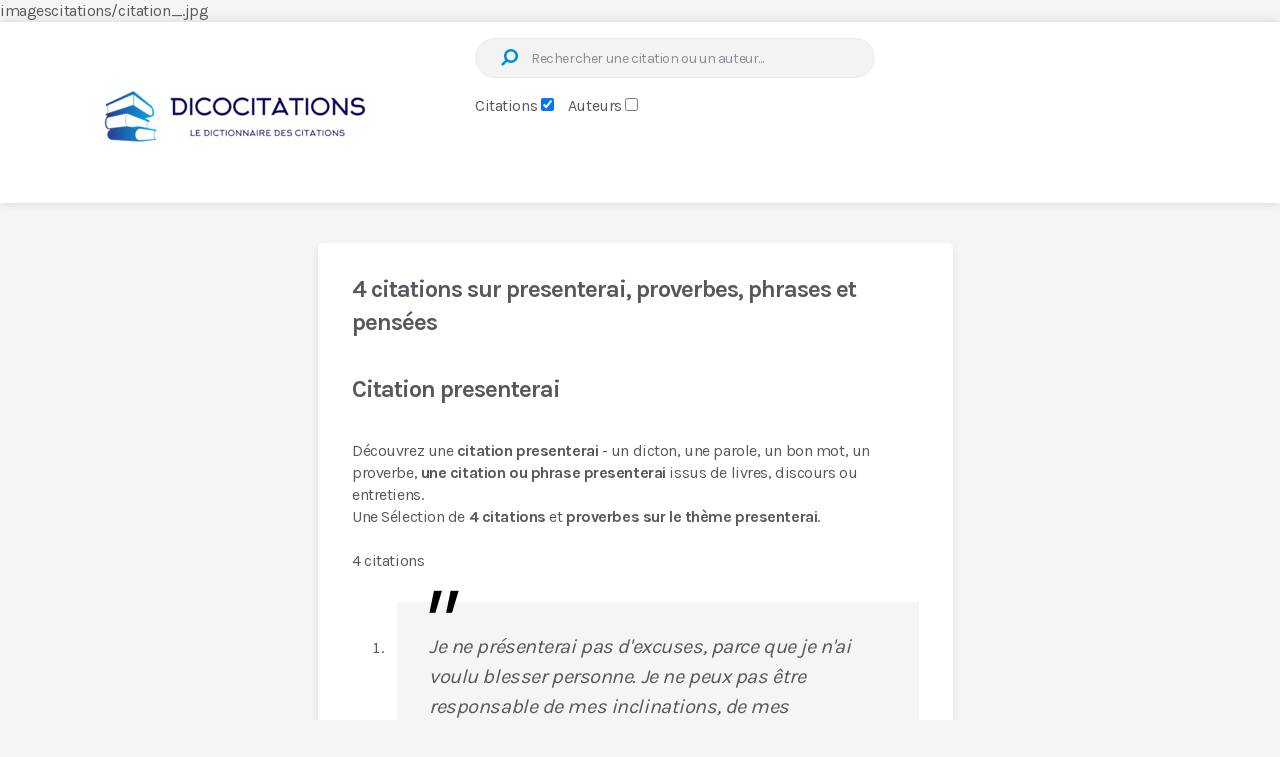

--- FILE ---
content_type: text/html; charset=ISO-8859-1
request_url: https://www.dicocitations.com/citation.php?mot=presenterai
body_size: 33035
content:
 


<!DOCTYPE html><html lang="fr"><head><!-- On a des titres différents selon les auteurs, références, unique avec désormais un distingo sur Proverbe ou non  -->    
<!-- un cache de 3 heures --><meta name="viewport" content="width=device-width, initial-scale=1"><title>4 citations sur  presenterai, proverbes, phrases et pensées</title>
<meta name="description" content="Citations presenterai - 4 citations sur le thème presenterai - Sélection issue de livres, discours ou interview par Dicocitations"/>
<link href="/favicon.ico" rel="shortcut icon">
<link rel="alternate" type="application/rss+xml" title="Les citations du jour Dicocitations" href="https://feeds.feedburner.com/dicocitations/kKqK">
<style id="rocket-critical-css">:root{--wp-admin-theme-color:#007cba;--wp-admin-theme-color-darker-10:#006ba1;--wp-admin-theme-color-darker-20:#005a87}:root{--wp-admin-theme-color:#007cba;--wp-admin-theme-color-darker-10:#006ba1;--wp-admin-theme-color-darker-20:#005a87}a,article,aside,body,div,fieldset,form,h2,header,html,i,img,li,section,span{margin:0;padding:0;border:0;font-size:100%;font:inherit;vertical-align:baseline}html{-webkit-font-smoothing:antialiased}article,aside,header,section{display:block}button,input{margin:0;font-weight:inherit}:focus{outline:0}img{max-width:100%;height:auto!important}i{font-style:italic}body{font:400 15px/30px Karla,sans-serif;color:#57585f;background-color:#f3f5f7;overflow-x:hidden}.container{position:relative;margin-right:auto;margin-left:auto}h2{clear:both;font-weight:700;margin-bottom:12px;color:#57585f;line-height:1.4}a{text-decoration:none}a{color:#df3939}a:link,a:visited{text-decoration:none}.main-container{width:100%;margin:0 auto;clear:both;display:block}.container{max-width:920px;min-width:240px}#wrapper{min-height:100px;float:none;clear:both}.main-header,header{width:100%;position:relative}.main-header{min-width:100%;z-index:99;box-shadow:0 0 9px 0 rgba(0,0,0,.14)}.main-header:after{clear:both;content:"";display:block}#header{position:relative;max-width:1202px;width:100%;line-height:0;padding-left:35px}.logo-wrap{padding:0;margin:9px 0 0;float:left}.menu-icon{width:20px;height:17px;float:left;position:relative;top:12px;margin-right:30px}.menu-icon span{background-color:#cecfd7;position:absolute;width:100%;height:3px}.menu-icon span:first-child{top:0;left:0}.menu-icon span:nth-child(2){top:7px;left:0}.menu-icon span:nth-child(3){bottom:0;left:0}#header .search-form{float:left;clear:none;max-width:400px;margin-top:0;margin-left:40px}.clearfix:after,.clearfix:before{content:" ";display:table}.clearfix:after{clear:both}.clearfix{*zoom:1}.article{width:100%;float:left;box-sizing:border-box}#content_box{float:left;width:100%}.featured-thumbnail{max-width:100%;float:left;width:100%}.featured-thumbnail img{margin-bottom:0;width:100%;float:left}#featured-thumbnail{max-width:100%;display:block;position:relative;overflow:hidden;clear:both;margin-bottom:15px}.title{clear:both}article header{float:left;width:100%}.latestPost{width:100%;float:left;margin-bottom:56px}.latestPost .title{display:block}.container.post-container{margin-left:318px}.container.post-container:after{clear:both;content:"";display:block}.default-container{width:69.02174%;margin-left:0;float:left}.layout-default .post-wrapper{width:100%;background:#fff;padding:32px 32px 9px;border-radius:5px;box-shadow:0 3px 6px 0 rgba(87,88,95,.15);box-sizing:border-box}.layout-default .post-wrapper:after{clear:both;content:"";display:block}.layout-default .thumb-arrow{float:left;font-size:13px}.layout-default .thumb-arrow .fa{margin-top:15px}.layout-default .latestPost{width:100%;margin:0 0 25px;box-sizing:border-box}.layout-default .latestPost:first-child{padding-bottom:9px;margin-bottom:0}.layout-default .latestPost:nth-of-type(2){padding-top:22px;border-top:1px solid #eeeeef}.layout-default .latestPost .title{display:block;padding:0;margin:0;line-height:20px}.layout-default .latestPost #featured-thumbnail{width:19.61471%;border-radius:5px;float:left}.layout-default .wrapper{width:76.00701%;float:right}.layout-default .wrapper:after{clear:both;content:"";display:block}.layout-default .wrapper.arrow-post{width:94.74606%}input{padding:8px 12px;font-size:14px;color:#444;border:1px solid #e7f1db;font-family:inherit}#searchform{padding:0;float:right;clear:both;width:100%;position:relative}#searchform fieldset{float:left}#s{width:100%;background:#f3f3f3;height:40px;border-radius:50px;padding-left:55px;letter-spacing:-.406px;box-sizing:border-box}.sbutton{border:none;color:#df3939;width:auto;height:auto;line-height:1;font-size:18px;position:absolute;top:9px;left:20px;transform:rotate(90deg)}.sbutton{background:none}::-webkit-input-placeholder{color:#8a8e96}:-moz-placeholder,::-moz-placeholder{color:#8a8e96}:-ms-input-placeholder{color:#8a8e96}:input-placeholder{color:#8a8e96}input::-webkit-input-speech-button{-webkit-appearance:none;margin-right:14px;margin-left:4px}#searchform fieldset{width:100%}.sidebar.c-4-12{float:right;width:27.71739%;margin-top:40px}.blog .sidebar.c-4-12{margin-top:90px}#sidebar .widget{float:left;clear:both;width:100%;box-sizing:border-box;list-style:none}.widget{border-radius:5px;box-shadow:0 3px 6px 0 rgba(87,88,95,.15)}.widget li{list-style-type:square;margin-left:14px;margin-bottom:7px}.clear{clear:both}.pagination .screen-reader-text{display:none}html{overflow-x:hidden;-webkit-text-size-adjust:100%}@media screen and (max-width:1250px){#wrapper{max-width:98%}#header{max-width:95%;padding-left:3%}}@media screen and (max-width:1024px){#wrapper,#header{max-width:96%;margin:0 auto}#header{padding:0}.container.post-container{margin-left:auto}}@media screen and (max-width:960px){img{max-width:100%;height:auto!important}}@media screen and (max-width:865px){.logo-wrap{margin:0}body #header{margin-top:0}#catcher{height:0!important}.main-container{position:relative;left:0}}@media screen and (max-width:768px){.default-container{width:100%}.blog .container.post-container{display:flex;flex-direction:column}.blog .container.post-container #sidebar{order:100}.article{width:100%}#content_box{padding-right:0px;padding-left:0px!important}.sidebar.c-4-12{clear:both;margin:0 auto;float:none!important;width:100%!important;max-width:300px;padding-top:40px}.blog .sidebar.c-4-12{margin-top:20px;padding:0}}@media screen and (max-width:728px){#header{text-align:center}.logo-wrap{float:none;display:inline-block}.menu-icon{margin-right:0}#header .search-form{width:100%;max-width:100%;margin-left:0}.header-default #header .search-form{float:none;clear:both;display:inline-block;margin-top:15px}}@media screen and (max-width:600px){.featured-thumbnail img{width:100%}}@media screen and (max-width:550px){.sbutton{float:right}body h2{font-size:28px}}@media screen and (max-width:480px){.logo-wrap{text-align:center;float:none}.default-container{margin-top:30px!important;margin-bottom:0!important}body #sidebar .widget{margin-bottom:30px}.sidebar.c-4-12{max-width:90%}}@media screen and (max-width:400px){body #sidebar .widget{margin-bottom:30px}}@media screen and (max-width:320px){.latestPost{width:100%!important}}</style><link rel="preload" href="/89197667fda6602ebe2024a66a844b3d.css" data-rocket-async="style" as="style" onload="this.onload=null;this.rel='stylesheet'" media="all" data-minify="1" />
<style>article ol {	padding: 0 0 1.571em 35px;}</style><link rel="shortcut icon" href="https://www.dicocitations.com/favicon.ico" type="image/ico">
<link rel='dns-prefetch' href='//www.googletagmanager.com' /><link rel="dns-prefetch" href="//pagead2.googlesyndication.com" /><link rel='dns-prefetch' href='//fonts.googleapis.com' /><link rel='preload' href='https://fonts.googleapis.com/css?family=Karla%3A700%2C400%7Ckarla%3A400&#038;subset=latin&#038;display=swap' data-rocket-async="style" as="style" onload="this.onload=null;this.rel='stylesheet'" type='text/css' media='all' /><link rel="preload" href="https://www.dicocitations.com//images/dicocitations-logo-2023-05-845-295.webp" as="image"><script>/*! loadCSS rel=preload polyfill. [c]2017 Filament Group, Inc. MIT License */
(function(w){"use strict";if(!w.loadCSS){w.loadCSS=function(){}}
var rp=loadCSS.relpreload={};rp.support=(function(){var ret;try{ret=w.document.createElement("link").relList.supports("preload")}catch(e){ret=!1}
return function(){return ret}})();rp.bindMediaToggle=function(link){var finalMedia=link.media||"all";function enableStylesheet(){link.media=finalMedia}
if(link.addEventListener){link.addEventListener("load",enableStylesheet)}else if(link.attachEvent){link.attachEvent("onload",enableStylesheet)}
setTimeout(function(){link.rel="stylesheet";link.media="only x"});setTimeout(enableStylesheet,3000)};rp.poly=function(){if(rp.support()){return}
var links=w.document.getElementsByTagName("link");for(var i=0;i<links.length;i++){var link=links[i];if(link.rel==="preload"&&link.getAttribute("as")==="style"&&!link.getAttribute("data-loadcss")){link.setAttribute("data-loadcss",!0);rp.bindMediaToggle(link)}}};if(!rp.support()){rp.poly();var run=w.setInterval(rp.poly,500);if(w.addEventListener){w.addEventListener("load",function(){rp.poly();w.clearInterval(run)})}else if(w.attachEvent){w.attachEvent("onload",function(){rp.poly();w.clearInterval(run)})}}
if(typeof exports!=="undefined"){exports.loadCSS=loadCSS}
else{w.loadCSS=loadCSS}}(typeof global!=="undefined"?global:this))
</script>
<script>(()=>{class RocketLazyLoadScripts{constructor(){this.v="1.2.5.1",this.triggerEvents=["keydown","mousedown","mousemove","touchmove","touchstart","touchend","wheel"],this.userEventHandler=this.t.bind(this),this.touchStartHandler=this.i.bind(this),this.touchMoveHandler=this.o.bind(this),this.touchEndHandler=this.h.bind(this),this.clickHandler=this.u.bind(this),this.interceptedClicks=[],this.interceptedClickListeners=[],this.l(this),window.addEventListener("pageshow",(t=>{this.persisted=t.persisted,this.everythingLoaded&&this.m()})),document.addEventListener("DOMContentLoaded",(()=>{this.p()})),this.delayedScripts={normal:[],async:[],defer:[]},this.trash=[],this.allJQueries=[]}k(t){document.hidden?t.t():(this.triggerEvents.forEach((e=>window.addEventListener(e,t.userEventHandler,{passive:!0}))),window.addEventListener("touchstart",t.touchStartHandler,{passive:!0}),window.addEventListener("mousedown",t.touchStartHandler),document.addEventListener("visibilitychange",t.userEventHandler))}_(){this.triggerEvents.forEach((t=>window.removeEventListener(t,this.userEventHandler,{passive:!0}))),document.removeEventListener("visibilitychange",this.userEventHandler)}i(t){"HTML"!==t.target.tagName&&(window.addEventListener("touchend",this.touchEndHandler),window.addEventListener("mouseup",this.touchEndHandler),window.addEventListener("touchmove",this.touchMoveHandler,{passive:!0}),window.addEventListener("mousemove",this.touchMoveHandler),t.target.addEventListener("click",this.clickHandler),this.L(t.target,!0),this.M(t.target,"onclick","rocket-onclick"),this.C())}o(t){window.removeEventListener("touchend",this.touchEndHandler),window.removeEventListener("mouseup",this.touchEndHandler),window.removeEventListener("touchmove",this.touchMoveHandler,{passive:!0}),window.removeEventListener("mousemove",this.touchMoveHandler),t.target.removeEventListener("click",this.clickHandler),this.L(t.target,!1),this.M(t.target,"rocket-onclick","onclick"),this.O()}h(){window.removeEventListener("touchend",this.touchEndHandler),window.removeEventListener("mouseup",this.touchEndHandler),window.removeEventListener("touchmove",this.touchMoveHandler,{passive:!0}),window.removeEventListener("mousemove",this.touchMoveHandler)}u(t){t.target.removeEventListener("click",this.clickHandler),this.L(t.target,!1),this.M(t.target,"rocket-onclick","onclick"),this.interceptedClicks.push(t),t.preventDefault(),t.stopPropagation(),t.stopImmediatePropagation(),this.O()}D(){window.removeEventListener("touchstart",this.touchStartHandler,{passive:!0}),window.removeEventListener("mousedown",this.touchStartHandler),this.interceptedClicks.forEach((t=>{t.target.dispatchEvent(new MouseEvent("click",{view:t.view,bubbles:!0,cancelable:!0}))}))}l(t){EventTarget.prototype.addEventListenerBase=EventTarget.prototype.addEventListener,EventTarget.prototype.addEventListener=function(e,i,o){"click"!==e||t.windowLoaded||i===t.clickHandler||t.interceptedClickListeners.push({target:this,func:i,options:o}),(this||window).addEventListenerBase(e,i,o)}}L(t,e){this.interceptedClickListeners.forEach((i=>{i.target===t&&(e?t.removeEventListener("click",i.func,i.options):t.addEventListener("click",i.func,i.options))})),t.parentNode!==document.documentElement&&this.L(t.parentNode,e)}S(){return new Promise((t=>{this.T?this.O=t:t()}))}C(){this.T=!0}O(){this.T=!1}M(t,e,i){t.hasAttribute&&t.hasAttribute(e)&&(event.target.setAttribute(i,event.target.getAttribute(e)),event.target.removeAttribute(e))}t(){this._(this),"loading"===document.readyState?document.addEventListener("DOMContentLoaded",this.R.bind(this)):this.R()}p(){let t=[];document.querySelectorAll("script[type=rocketlazyloadscript][data-rocket-src]").forEach((e=>{let i=e.getAttribute("data-rocket-src");if(i&&0!==i.indexOf("data:")){0===i.indexOf("//")&&(i=location.protocol+i);try{const o=new URL(i).origin;o!==location.origin&&t.push({src:o,crossOrigin:e.crossOrigin||"module"===e.getAttribute("data-rocket-type")})}catch(t){}}})),t=[...new Map(t.map((t=>[JSON.stringify(t),t]))).values()],this.j(t,"preconnect")}async R(){this.lastBreath=Date.now(),this.P(this),this.F(this),this.q(),this.A(),this.I(),await this.U(this.delayedScripts.normal),await this.U(this.delayedScripts.defer),await this.U(this.delayedScripts.async);try{await this.W(),await this.H(this),await this.J()}catch(t){console.error(t)}window.dispatchEvent(new Event("rocket-allScriptsLoaded")),this.everythingLoaded=!0,this.S().then((()=>{this.D()})),this.N()}A(){document.querySelectorAll("script[type=rocketlazyloadscript]").forEach((t=>{t.hasAttribute("data-rocket-src")?t.hasAttribute("async")&&!1!==t.async?this.delayedScripts.async.push(t):t.hasAttribute("defer")&&!1!==t.defer||"module"===t.getAttribute("data-rocket-type")?this.delayedScripts.defer.push(t):this.delayedScripts.normal.push(t):this.delayedScripts.normal.push(t)}))}async B(t){if(await this.G(),!0!==t.noModule||!("noModule"in HTMLScriptElement.prototype))return new Promise((e=>{let i;function o(){(i||t).setAttribute("data-rocket-status","executed"),e()}try{if(navigator.userAgent.indexOf("Firefox/")>0||""===navigator.vendor)i=document.createElement("script"),[...t.attributes].forEach((t=>{let e=t.nodeName;"type"!==e&&("data-rocket-type"===e&&(e="type"),"data-rocket-src"===e&&(e="src"),i.setAttribute(e,t.nodeValue))})),t.text&&(i.text=t.text),i.hasAttribute("src")?(i.addEventListener("load",o),i.addEventListener("error",(function(){i.setAttribute("data-rocket-status","failed"),e()})),setTimeout((()=>{i.isConnected||e()}),1)):(i.text=t.text,o()),t.parentNode.replaceChild(i,t);else{const i=t.getAttribute("data-rocket-type"),n=t.getAttribute("data-rocket-src");i?(t.type=i,t.removeAttribute("data-rocket-type")):t.removeAttribute("type"),t.addEventListener("load",o),t.addEventListener("error",(function(){t.setAttribute("data-rocket-status","failed"),e()})),n?(t.removeAttribute("data-rocket-src"),t.src=n):t.src="data:text/javascript;base64,"+window.btoa(unescape(encodeURIComponent(t.text)))}}catch(i){t.setAttribute("data-rocket-status","failed"),e()}}));t.setAttribute("data-rocket-status","skipped")}async U(t){const e=t.shift();return e&&e.isConnected?(await this.B(e),this.U(t)):Promise.resolve()}I(){this.j([...this.delayedScripts.normal,...this.delayedScripts.defer,...this.delayedScripts.async],"preload")}j(t,e){var i=document.createDocumentFragment();t.forEach((t=>{const o=t.getAttribute&&t.getAttribute("data-rocket-src")||t.src;if(o){const n=document.createElement("link");n.href=o,n.rel=e,"preconnect"!==e&&(n.as="script"),t.getAttribute&&"module"===t.getAttribute("data-rocket-type")&&(n.crossOrigin=!0),t.crossOrigin&&(n.crossOrigin=t.crossOrigin),t.integrity&&(n.integrity=t.integrity),i.appendChild(n),this.trash.push(n)}})),document.head.appendChild(i)}P(t){let e={};function i(i,o){return e[o].eventsToRewrite.indexOf(i)>=0&&!t.everythingLoaded?"rocket-"+i:i}function o(t,o){!function(t){e[t]||(e[t]={originalFunctions:{add:t.addEventListener,remove:t.removeEventListener},eventsToRewrite:[]},t.addEventListener=function(){arguments[0]=i(arguments[0],t),e[t].originalFunctions.add.apply(t,arguments)},t.removeEventListener=function(){arguments[0]=i(arguments[0],t),e[t].originalFunctions.remove.apply(t,arguments)})}(t),e[t].eventsToRewrite.push(o)}function n(e,i){let o=e[i];e[i]=null,Object.defineProperty(e,i,{get:()=>o||function(){},set(n){t.everythingLoaded?o=n:e["rocket"+i]=o=n}})}o(document,"DOMContentLoaded"),o(window,"DOMContentLoaded"),o(window,"load"),o(window,"pageshow"),o(document,"readystatechange"),n(document,"onreadystatechange"),n(window,"onload"),n(window,"onpageshow")}F(t){let e;function i(e){return t.everythingLoaded?e:e.split(" ").map((t=>"load"===t||0===t.indexOf("load.")?"rocket-jquery-load":t)).join(" ")}function o(o){if(o&&o.fn&&!t.allJQueries.includes(o)){o.fn.ready=o.fn.init.prototype.ready=function(e){return t.domReadyFired?e.bind(document)(o):document.addEventListener("rocket-DOMContentLoaded",(()=>e.bind(document)(o))),o([])};const e=o.fn.on;o.fn.on=o.fn.init.prototype.on=function(){return this[0]===window&&("string"==typeof arguments[0]||arguments[0]instanceof String?arguments[0]=i(arguments[0]):"object"==typeof arguments[0]&&Object.keys(arguments[0]).forEach((t=>{const e=arguments[0][t];delete arguments[0][t],arguments[0][i(t)]=e}))),e.apply(this,arguments),this},t.allJQueries.push(o)}e=o}o(window.jQuery),Object.defineProperty(window,"jQuery",{get:()=>e,set(t){o(t)}})}async H(t){const e=document.querySelector("script[data-webpack]");e&&(await async function(){return new Promise((t=>{e.addEventListener("load",t),e.addEventListener("error",t)}))}(),await t.K(),await t.H(t))}async W(){this.domReadyFired=!0,await this.G(),document.dispatchEvent(new Event("rocket-readystatechange")),await this.G(),document.rocketonreadystatechange&&document.rocketonreadystatechange(),await this.G(),document.dispatchEvent(new Event("rocket-DOMContentLoaded")),await this.G(),window.dispatchEvent(new Event("rocket-DOMContentLoaded"))}async J(){await this.G(),document.dispatchEvent(new Event("rocket-readystatechange")),await this.G(),document.rocketonreadystatechange&&document.rocketonreadystatechange(),await this.G(),window.dispatchEvent(new Event("rocket-load")),await this.G(),window.rocketonload&&window.rocketonload(),await this.G(),this.allJQueries.forEach((t=>t(window).trigger("rocket-jquery-load"))),await this.G();const t=new Event("rocket-pageshow");t.persisted=this.persisted,window.dispatchEvent(t),await this.G(),window.rocketonpageshow&&window.rocketonpageshow({persisted:this.persisted}),this.windowLoaded=!0}m(){document.onreadystatechange&&document.onreadystatechange(),window.onload&&window.onload(),window.onpageshow&&window.onpageshow({persisted:this.persisted})}q(){const t=new Map;document.write=document.writeln=function(e){const i=document.currentScript;i||console.error("WPRocket unable to document.write this: "+e);const o=document.createRange(),n=i.parentElement;let s=t.get(i);void 0===s&&(s=i.nextSibling,t.set(i,s));const c=document.createDocumentFragment();o.setStart(c,0),c.appendChild(o.createContextualFragment(e)),n.insertBefore(c,s)}}async G(){Date.now()-this.lastBreath>45&&(await this.K(),this.lastBreath=Date.now())}async K(){return document.hidden?new Promise((t=>setTimeout(t))):new Promise((t=>requestAnimationFrame(t)))}N(){this.trash.forEach((t=>t.remove()))}static run(){const t=new RocketLazyLoadScripts;t.k(t)}}RocketLazyLoadScripts.run()})();</script>
<!-- <script data-cfasync="false" async src="https://pagead2.googlesyndication.com/pagead/js/adsbygoogle.js?client=ca-pub-0330462093312166" crossorigin="anonymous"></script> -->
<!-- Cmp Adsense j'enlÃ¨ve sirdata -->
<!-- <script  type="rocketlazyloadscript" data-rocket-src="https://cache.consentframework.com/js/pa/34732/c/rM4y8/stub"></script> -->
<!-- <script  type="rocketlazyloadscript" data-rocket-src="https://choices.consentframework.com/js/pa/34732/c/rM4y8/cmp"> async></script> -->



<script type="rocketlazyloadscript" async data-rocket-src="https://pagead2.googlesyndication.com/pagead/js/adsbygoogle.js?client=ca-pub-0330462093312166" crossorigin="anonymous"></script>

 

<script type="text/javascript" async src="https://www.dicocitations.com/notes.js"></script>

<meta name="robots" content="index,follow,max-snippet:-1,max-image-preview:large" />
<link rel="canonical" href="https://www.dicocitations.com/citation.php?mot=presenterai">

imagescitations/citation_.jpg<meta property="og:title" content="4 citations sur  presenterai, proverbes, phrases et pensées" />
<meta property="og:url" content="https://www.dicocitations.com/citation.php?mot=presenterai"/>
<meta property="og:site_name" content="dicocitations.com"/>
<meta property="og:description" content="4 citations sur  presenterai, proverbes, phrases et pensées"/>



 
</head>
<body id="blog" class="home page-template-default page page-id-171921 wp-embed-responsive main">
<!-- beginning of header--><!-- Affichage habillage ayads SublimeSkinz  --> 
<!--  <script async src="https://sac.ayads.co/sublime/605"></script>   rachetÃ© par azerion pas de compte  --> 
<script defer type='text/javascript' src='/javascript/jquery-min.js' id='jquery-core-js'></script>
<!-- sportslocalmedia vidÃ©o uniquement ordinateur -->
<div id="Dicocitations_Video"></div>
<script type="application/javascript">
    var slmadshb = slmadshb || {};
    slmadshb.que = slmadshb.que || [];
    slmadshb.que.push(function() {
        slmadshb.display("Dicocitations_Video");
    });
</script>
<!--  <script data-cfasync="false" async src="https://ads.sportslocalmedia.com/slm.prebid.dicocitations.js"></script> -->

<script data-cfasync="false" data-rocketlazyloadscript="https://ads.sportslocalmedia.com/slm.prebid.dicocitations.js" async defer></script> 



<!-- Impactio -->
<!-- <script data-cfasync="false" data-rocketlazyloadscript="/impactio.js" async defer></script> -->
 
<script async id="xieg6Sie" src="https://cdn.viously.com/js/sdk/boot.js" data-ntw="GK=="></script>

<!-- Je passe les pub vidÃ©os et habillage sportslocalmedia impactio en habillagepub qui est desktop , note mobile trop dÃ©gradÃ©e !  -->
<!--  ce fichier est appelÃ© en haut des pages par adikteev.php qui lance rien ou habillage-->




 


<style>
.visually-hidden {
    position: absolute;
    width: 1px;
    height: 1px;
    padding: 0;
    margin: -1px;
    overflow: hidden;
    clip: rect(0,0,0,0);
    border: 0;
}

.label-radio {
    margin-right: 10px;
}
</style>	<div class="main-container">

			<div class="clear" id="catcher"></div>

<header id="site-header" class="main-header header-default sticky-navigation clearfix" role="banner" itemscope="itemscope" itemtype="http://schema.org/WPHeader">

	<div id="header" class="clearfix">

		
<div class="logo-wrap">
 

    <id="logo" class="image-logo clearfix"><a href="https://www.dicocitations.com" title="200 000 citations proverbes et dictons avec Dicocitations"><img width="400" height="140" src="https://www.dicocitations.com/images/dicocitations-logo-2023-05-845-295.webp" loading="eager" decoding="async" fetchpriority="high" data-skip-lazy="true" alt="200 000 citations proverbes et dictons avec Dicocitations"></a></div>







<form method="post" id="searchform" class="search-form" onClick="verifForm(this.form)" action="/citation.php" _lpchecked="1">
    <fieldset>
        <input type="hidden" name="verif_robot" value="" />
        <label for="s" class="visually-hidden">Recherche :</label>
        <input type="text" name="motcle" id="s" title="ex Amour+passion (+) pour plusieurs mots" value="" placeholder="Rechercher une citation ou un auteur...">
        <div style="display: inline-block; margin-top: 20px;">
            <label for="base1">Citations</label>
            <input type="checkbox" name="base" id="base1" style="cursor:pointer" CHECKED value="1" onclick="uncheck('base2'); changePlaceholder('Mot cl&eacute; ou extrait de la phrase');" />&nbsp; &nbsp; 
        </div>
        <div style="display: inline-block;">
            <label for="base2">Auteurs</label>
            <input type="checkbox" name="dans_auteur" id="base2" style="cursor:pointer" value="2" onclick="uncheck('base1'); changePlaceholder('Tout au partie du nom ou pr&eacute;nom...');">
        </div>
        <button id="search-image" class="sbutton icon" type="submit" onClick="verifForm(this.form)" value=""><i class="fa fa-search" alt="Cliquez sur la loupe ou entrÃ©e" title="Cliquez sur la loupe ou entrÃ©e" style="cursor:pointer"></i></button>
    </fieldset>
</form>


<script>
function uncheck(id) {
    document.getElementById(id).checked = false;
}

function changePlaceholder(text) {
    document.getElementById('s').placeholder = text;
}
</script>



<!-- Annonce en header -->


<script language="JavaScript" type="text/javascript">
  function verifForm(formulaire)
  {
    if( formulaire.motcle.value == "")
      alert('Le champ est vide !!!');
    else
    {
      if (formulaire.dans_auteur.checked)
        formulaire.action = '/liste_auteur.php';
      formulaire.submit();
    }
  }
</script>

	</fieldset>
</form>
	
	</div><!--#header-->
	
</header>
	











<!--Start Main Index-->

<script language="JavaScript" type="text/javascript">


function ouvrirFenetre(url, nompage, largeur, hauteur, extra)
{
  window.open(url, nompage,
              extra + ' status=no, width=' + largeur + ', height=' + hauteur);
  return false;
}

// -->
</script>
<!--Start Main Index debut contenu après le menu -->
<style>@charset "UTF-8";a,article,aside,blockquote,body,div,fieldset,form,h1,header,html,i,img,ins,li,nav,ol,p,span,strong,ul{margin:0;padding:0;border:0;font-size:100%;font:inherit;vertical-align:baseline}html{-webkit-font-smoothing:antialiased}article,aside,header,nav{display:block}ol,ul{list-style:none}blockquote{quotes:none}button,input{margin:0;font-weight:inherit}:focus{outline:0}img{max-width:100%;height:auto!important}blockquote{font-size:20px;font-weight:400;font-style:italic;color:#57585f;padding:30px 32px;line-height:30px;margin:30px 0 40px;box-sizing:border-box;position:relative}blockquote:before{content:"\0022";font-size:100px;position:absolute;top:9px;left:17px}strong{font-weight:700}i{font-style:italic}body{font:400 15px/30px Karla,sans-serif;color:#57585f;background-color:#f3f5f7;overflow-x:hidden}.container{position:relative;margin-right:auto;margin-left:auto}h1{clear:both;font-weight:700;margin-bottom:12px;color:#57585f;line-height:1.4}p{margin-bottom:20px}a{text-decoration:none}a{color:#0090d3}a:link,a:visited{text-decoration:none}.main-container{width:100%;margin:0 auto;clear:both;display:block}.container{max-width:920px;min-width:240px}#wrapper{min-height:100px;float:none;clear:both}#wrapper.single:after{clear:both;content:"";display:block}.main-header,header{width:100%;position:relative}.main-header{min-width:100%;z-index:99;box-shadow:0 0 9px 0 rgba(0,0,0,.14)}.main-header:after{clear:both;content:"";display:block}#header{position:relative;max-width:1202px;width:100%;line-height:0;padding-left:35px}.logo-wrap{padding:0;margin:9px 0 0;float:left}#header .search-form{float:left;clear:none;max-width:400px;margin-top:0;margin-left:40px}.clearfix:after,.clearfix:before{content:" ";display:table}.clearfix:after{clear:both}.clearfix{*zoom:1}.article{width:100%;float:left;box-sizing:border-box}.page .article,.single .article{width:69.02174%}.page .article{margin-top:10px}.page .article{box-shadow:0 3px 6px 0 rgba(87,88,95,.15)}#content_box,.post{float:left;width:100%}.single_page{padding-top:0}.post-content{margin-bottom:15px;overflow:hidden;clear:both;float:left;width:100%}.title{clear:both}.page h1.title{padding-top:30px}article header{float:left;width:100%}.container.post-container{margin-left:318px}.container.post-container:after{clear:both;content:"";display:block}input{padding:8px 12px;font-size:14px;color:#444;border:1px solid #e7f1db;font-family:inherit}#searchform{padding:0;float:right;clear:both;width:100%;position:relative}#searchform fieldset{float:left}#s{width:100%;background:#f3f3f3;height:40px;border-radius:50px;padding-left:55px;letter-spacing:-.406px;box-sizing:border-box}.sbutton{border:none;color:#0090d3;width:auto;height:auto;line-height:1;font-size:18px;position:absolute;top:9px;left:20px;transform:rotate(90deg)}.sbutton{background:none}::-webkit-input-placeholder{color:#8a8e96}:-moz-placeholder,::-moz-placeholder{color:#8a8e96}:-ms-input-placeholder{color:#8a8e96}:input-placeholder{color:#8a8e96}input::-webkit-input-speech-button{-webkit-appearance:none;margin-right:14px;margin-left:4px}#searchform fieldset{width:100%}#sidebar p{line-height:20px}.sidebar.c-4-12{float:right;width:27.71739%;margin-top:40px}#sidebar .widget{float:left;clear:both;width:100%;box-sizing:border-box;list-style:none}.widget{border-radius:5px;box-shadow:0 3px 6px 0 rgba(87,88,95,.15)}.widget li{list-style-type:none;margin-left:14px;margin-bottom:7px}.clear{clear:both}@font-face{font-display:swap;font-family:'FontAwesome';src:url(/fonts/fontawesome-webfont.eot);src:url('/fonts/fontawesome-webfont.eot?#iefix') format('embedded-opentype'),url(/fonts/fontawesome-webfont.svg) format('svg');font-weight:400;font-style:normal}.fa{display:inline-block;font:normal normal normal 14px/1 FontAwesome;font-size:inherit;text-rendering:auto;-webkit-font-smoothing:antialiased;-moz-osx-font-smoothing:grayscale}.fa-search:before{content:"\f002"}html{overflow-x:hidden;-webkit-text-size-adjust:100%}@media screen and (max-width:1250px){#wrapper{max-width:98%}#header{max-width:95%;padding-left:3%}}@media screen and (max-width:1024px){#wrapper,#header{max-width:96%;margin:0 auto}#header{padding:0}.container.post-container{margin-left:auto}}@media screen and (max-width:960px){img{max-width:100%;height:auto!important}}@media screen and (max-width:865px){.logo-wrap{margin:0}nav{height:auto}body #header{margin-top:0}#catcher{height:0!important}.main-container{position:relative;left:0}}@media screen and (max-width:768px){.article,.page .article,.single .article{width:100%}#content_box{padding-right:0;padding-left:0px!important}.sidebar.c-4-12{clear:both;margin:0 auto;float:none!important;width:100%!important;max-width:300px;padding-top:40px}.page .article{padding-left:20px!important;padding-right:20px!important}}@media screen and (max-width:728px){#header{text-align:center}.logo-wrap{float:none;display:inline-block}#header .search-form{width:100%;max-width:100%;margin-left:0}.header-default #header .search-form{float:none;clear:both;display:inline-block;margin-top:15px}}@media screen and (max-width:550px){.sbutton{float:right}blockquote{padding:30px 20px;font-size:16px!important}body h1{font-size:30px}}@media screen and (max-width:480px){.logo-wrap{text-align:center;float:none}#wrapper.single>.container{margin-top:0}body #sidebar .widget{margin-bottom:30px}.sidebar.c-4-12{max-width:90%}}@media screen and (max-width:400px){body #sidebar .widget{margin-bottom:30px}}</style><style id='news-stylesheet-inline-css' type='text/css'>html body,blockquote{background:#f3f5f7}.main-header,#site-header.sticky-navigation-active{background:#fff}body{font-family:'Karla';color:#57585f;font-weight:400;letter-spacing:-.435px;font-size:16px;line-height:22px}#logo a{font-family:'Karla';color:#57585f;font-weight:700;letter-spacing:-1.008px;font-size:24px}#primary-navigation li{font-family:'Karla';color:#57585f;font-weight:400;font-size:16px}.latestPost .title a{font-family:'Karla';color:#57585f;font-weight:700;letter-spacing:-.504px;font-size:18px;line-height:18px}.pagination,#load-posts a{font-family:'Karla';font-weight:700;letter-spacing:-.435px;font-size:15px}.breadcrumb-wrapper,.breadcrumb-wrapper a{font-family:'Karla';color:#57585f;font-weight:400;font-size:14px}.single-title,.page-title,.error404 .title,h1.title{font-family:'Karla';color:#57585f;font-weight:700;font-size:24px}.related-posts h4,.postauthor h4,#respond h3,#respond h4,.total-comments{font-family:'Karla';color:#57585f;font-weight:700;letter-spacing:-.464px;font-size:16px;line-height:1}.related-posts .front-view-content{font-family:'Karla';color:#8d8e92;font-weight:400;font-size:13px;margin-top:6px;line-height:16px}.single-subscribe .widget #wp-subscribe .title{font-family:'Karla';color:#57585f;font-weight:700;font-size:24px;line-height:26px}.single-subscribe .widget #wp-subscribe p.text,.single-subscribe .widget .wp-subscribe .wps-consent-wrapper label,.single-subscribe .widget .wp-subscribe-wrap .error,.single-subscribe .widget .wp-subscribe-wrap .thanks{font-family:'Karla';color:#57585f;font-weight:400;font-size:14px;line-height:24px}.single-subscribe .widget #wp-subscribe input.email-field,.single-subscribe .widget #wp-subscribe input.name-field{font-family:'karla';color:#57585f;font-weight:400;font-size:14px}.single-subscribe .widget #wp-subscribe input.submit{font-family:'Karla';color:#fff;font-weight:700;font-size:14px;height:40px;background:#df3939;border-radius:0;border:none;padding:10px 0}.single-subscribe .widget .wp-subscribe-wrap p.footer-text{font-family:'Karla';color:#57585f;font-weight:400;opacity:0.5font-size:13px;line-height:20px}.postauthor h5,.postauthor h5 a{font-family:'Karla';color:#57585f;font-weight:700;font-size:18px;line-height:22px}.postauthor p{font-family:'Karla';color:#8d8e92;font-weight:400;font-size:14px;line-height:22px}.left-sidebar .widget h3.widget-title,.left-sidebar .widget h3.widget-title a,.left-sidebar .widget #wp-subscribe .title{font-family:'Karla';color:#57585f;font-weight:700;text-transform:uppercase;letter-spacing:2.497px;opacity:.5;font-size:11px;line-height:1}#sidebar .widget h3.widget-title,#sidebar .widget h3.widget-title a,.widget #wp-subscribe .title{font-family:'Karla';color:#57585f;font-weight:700;font-size:16px;line-height:1}.widget #wp-subscribe input.submit,.widget .sbutton,.next-post .button,.widget_product_search button[type="submit"]{font-family:'Karla';color:#fff;font-weight:700;letter-spacing:-.494px;font-size:13px}#sidebar .widget li.horizontal-small .post-title a,#sidebar .widget .wpt_widget_content .entry-title a,#sidebar .widget .wp_review_tab_widget_content .entry-title a{font-family:'Karla';color:#57585f;font-weight:400;font-size:15px;line-height:18px}#sidebar .widget li a,#sidebar .widget.widget_categories li a,#sidebar .widget.widget_archive li a,#sidebar .widget.widget_pages li a,#sidebar .widget.widget_meta li a,#sidebar .widget.widget_recent_comments li a,#sidebar .widget.widget_recent_entries li a,#sidebar .widget.widget_rss,#sidebar .widget.widget_nav_menu li a,.left-sidebar .widget li a{font-family:'Karla';color:#57585f;font-weight:700;font-size:14px}#sidebar .widget .vertical-small a,#sidebar .widget li.vertical-small,#sidebar .widget .review_thumb_large .entry-title a{font-family:'Karla';color:#57585f;font-weight:700;letter-spacing:-.448px;font-size:16px;line-height:20px}#sidebar .widget p,#sidebar .widget .post-excerpt,.widget #wp-subscribe input.email-field,.widget #wp-subscribe input.name-field,.widget .wp-subscribe-wrap .wps-consent-wrapper label{font-family:'Karla';color:#57585f;font-weight:400;font-size:13px;line-height:16px}#sidebar .widget .vertical-small p,#sidebar .widget .vertical-small .post-excerpt{font-family:'Karla';color:#57585f;font-weight:400;opacity:.9;font-size:14px;margin-top:8px;line-height:20px}#sidebar .widget .post-info,#sidebar .widget .post-info a,#sidebar .wpt_widget_content .wpt-postmeta,.widget .wp_review_tab_widget_content .wp-review-tab-postmeta{font-family:'Karla';color:#8d8e92;font-weight:400;letter-spacing:-.319px;font-size:13px;line-height:1}#sidebar .widget .vertical-small .post-info,#sidebar .widget .vertical-small .post-info a,.widget .wp_review_tab_widget_content .review_thumb_large .wp-review-tab-postmeta,.wpt_comment_content,.wpt_excerpt{font-family:'Karla';color:#8d8e92;font-weight:400;letter-spacing:-.377px;font-size:13px;line-height:1}#sidebar .widget .wp_review_tab_widget_content .tab_title a,#sidebar .widget .wpt_widget_content .tab_title a{font-family:'Karla';color:#57585f;font-weight:700;letter-spacing:-.348px;font-size:12px}#copyright-note,#copyright-note a{font-family:'Karla';color:#000000;font-weight:400;font-size:14px}input#author,.contact-form input[type="text"],input#email,input#url,#commentform textarea,.contact-form textarea{font-family:'Karla';font-weight:700;letter-spacing:-.266px;font-size:14px}h1{font-family:'Karla';color:#57585f;font-weight:700;letter-spacing:-1.008px;font-size:24px}h2{font-family:'Karla';color:#57585f;font-weight:700;letter-spacing:-1.008px;font-size:24px}h3{font-family:'Karla';color:#57585f;font-weight:700;letter-spacing:-1.008px;font-size:24px}h4{font-family:'Karla';color:#57585f;font-weight:700;letter-spacing:-1.008px;font-size:24px}h5{font-family:'Karla';color:#57585f;font-weight:700;letter-spacing:-1.008px;font-size:24px}h6{font-family:'Karla';color:#57585f;font-weight:700;letter-spacing:-1.008px;font-size:24px}#copyright-note a:hover,#primary-navigation li:hover,#sidebar .widget li a:hover,#sidebar .widget li.horizontal-small .post-title a:hover,#sidebar .widget li.verticle-small .post-title a:hover,#tabber .inside li a:hover,#wp-calendar td#today,.breadcrumb .separator,.fn a,.latestPost .title a:hover,.layout-default .latestPost .post-info a:hover,.layout-default .latestPost .title a:hover,.left-sidebar .widget li a:hover,.left-sidebar .widget li.current-cat a,.left-sidebar .widget.widget_nav_menu li a:hover,.left-sidebar .widget.widget_nav_menu li.current-menu-item a,.pnavigation2 a,.postauthor h5 a:hover,.product_list_widget .amount,.rank-math-breadcrumb .separator,.readMore a,.related-posts .title a:hover,.reply a,.shareit-circular.standard .fa:hover,.sidebar .wpt_widget_content a,.single .pagination a .current:hover,.single_post .post-info a:hover,.tagcloud a,.tags a,.textwidget a,.thumb-arrow,.title a:hover,.widget .sbutton,.widget .wp_review_tab_widget_content a,.widget .wpt_widget_content #tags-tab-content ul li a,.woocommerce div.product p.price,.woocommerce div.product span.price,.woocommerce ul.products li.product .price,a,article ul li::before,blockquote::before,body a:hover{color:#000000}.layout-1 .latestPost a:hover,.review-total-only.small-thumb .review-result-wrapper i,.widget .review_thumb_large .review-result,.widget .review_thumb_large .review-total-only.large-thumb,.widget .wp_review_tab_widget_content .tab_title.selected a,.widget .wpt_widget_content .tab_title.selected a{color:#000000!important}#add_payment_method .wc-proceed-to-checkout a.checkout-button,#commentform input#submit,#mobile-menu-wrapper ul li a:hover,#move-to-top:hover,#mtscontact_submit,#searchsubmit,#sidebar .widget h3::before,#tabber ul.tabs li a.selected,#wpmm-megamenu .review-total-only,.button,.click-menu-icon span,.instagram-button a,.latestPost .review-type-circle.latestPost-review-wrapper,.latestPost-review-wrapper,.mts-subscribe input[type="submit"],.navigation #wpmm-megamenu .wpmm-pagination a,.navigation ul .sfHover a,.owl-prev:hover,.owl-next:hover,.pace .pace-progress,.pagination .nav-next a:hover,.pagination .nav-previous a:hover,.prev-next .next a:hover,.prev-next .prev a:hover,.single .pagination a:hover .current,.tags a:hover,.widget #wp-subscribe input.submit,.widget .widget_wp_review_tab .review-total-only.large-thumb,.widget-slider .slide-caption,.widget_product_search button[type="submit"],.tagcloud a:hover,#sidebar .widget .tagcloud a:hover,.widget .wpt_widget_content #tags-tab-content ul li a:hover{background-color:#0090d3!important}#primary-navigation li a:hover,#s:focus,#wrapper .cooked-recipe-ingredients .cooked-ingredient-checkbox,.flex-control-thumbs .flex-active,.widget_product_search .search-field:focus{border-color:#0090d3}.widget .wp_review_tab_widget_content .tab_title.selected a,.widget .wpt_widget_content .tab_title.selected a{background-color:#0ff}#header{margin-top:0;margin-bottom:0;padding-top:16px;padding-bottom:16px;border:none}#primary-navigation .navigation a:hover,#primary-navigation .navigation ul ul a,#primary-navigation .navigation ul ul a:link,#primary-navigation .navigation ul ul a:visited{color:#57585f}#primary-navigation .navigation ul ul a:hover{color:#df3939;border-color:#df3939}.widget-header,.small-header .widget-header{margin-top:0;margin-bottom:0}.navigation-banner{background:#252525}.left-sidebar,.left-sidebar::after{background:#f9fafb}.left-sidebar .widget h3,.left-sidebar .widget #wp-subscribe .title{margin-top:0;margin-bottom:22px;padding:0}.left-sidebar .widget{border-bottom:1px solid #e8e9eb;margin:26px 0 0;padding:0 17px 15px 37px}.left-sidebar .widget li.current-cat,.left-sidebar .widget li.current-menu-item{background:#f6e6e7}#sidebar .widget{background:#fff;border:none;margin:0 0 24px;padding:20px 25px}#sidebar .widget h3,#sidebar .widget #wp-subscribe .title{margin-top:0;margin-bottom:12px;border:none;padding:0}#mobile-menu-wrapper ul li a:hover,.pace .pace-progress,.page-numbers.current,.pagination .page-numbers.dots,.pagination a,.pagination a:hover,.single .pagination > .current .currenttext{margin:0 8px 0 0;padding:0}.pagination .page-numbers.dots,.pagination a,.single .pagination > .current .currenttext{color:#57585f;border-radius:5px}#mobile-menu-wrapper ul li a:hover,.pace .pace-progress,.page-numbers.current,.pagination a:hover{border-radius:5px}#load-posts a{width:100%}.copyrights{background:#fff;border:none;margin:64px 0 0;padding:17px 0}.error404 .article,.page .article,.single_post,.woocommerce .article{background:#fff;margin-top:40px;margin-bottom:0;border-radius:5px;padding:0 34px 10px}article .alignfull{margin-left:-34px;margin-right:-34px}.article{border:none}.single_post .post-info,.single_post .post-info a{font-family:'Karla';color:#8d8e92;font-weight:400;font-size:15px}.tags{background:#fff;border-radius:5px;margin:24px 0 0;padding:32px 32px 20px}.tags a,.tagcloud a,.widget .wpt_widget_content #tags-tab-content ul li a{background-color:#fcebeb}.tags a{font-family:'Karla';font-weight:700;letter-spacing:-.319px;font-size:11px;line-height:29px}.related-posts{background:#fff;border:none;border-radius:5px;margin:24px 0 0;padding:32px 32px 2px}.related-posts .title a{font-family:'Karla';color:#57585f;font-weight:700;font-size:15px;line-height:1.2}.related-posts .post-info,.related-posts .post-info a{font-family:'Karla';color:#8d8e92;font-weight:400;font-size:13px}.related-posts article{padding:0}.related-posts article header{padding:0}.single-subscribe .widget #wp-subscribe{background:#fff;border-radius:5px;margin:24px 0 0;padding:28px 32px 24px}.single-subscribe #wp-subscribe input.email-field,.single-subscribe #wp-subscribe input.name-field{background-color:#eeeeef;height:40px;border-radius:0;border:none}.postauthor{background:#fff;border-radius:5px;border:none;margin:24px 0 0;padding:32px}.postauthor img{border-radius:96px;margin:0 25px 0 0}#comments,#commentsAdd{background:#fff;border-radius:5px;padding:32px}#comments{margin:24px 0 0}#respond h3,#respond h4,.related-posts h4,.total-comments{border:none;display:inline-block;padding:0}.shareit.floating{border:1px solid #eeeeef;margin:0 95px 0 0}.shareit.standard.floating{top:143px;right:0;bottom:auto;left:auto}#move-to-top{border:none;top:auto;right:31px;bottom:95px;left:auto;border-radius:40px;color:#fff;background:#df3939;padding:11px 12px}#move-to-top .fa{font-size:18px}#move-to-top:hover{color:#fff;background:#57585f}#sidebar .widget.instagram-widget-wrapper .instagram-posts{margin-left:-25px;margin-right:-25px}.single-full-header > img{margin-left:-34px;margin-right:-34px;width:calc(100% + 68px);max-width:calc(100% + 68px)}.single-full-header{margin-top:25px}@media screen and (max-width: 865px){.navigation.mobile-menu-wrapper{background-color:#0090d3}}@media screen and (max-width:1024px){.left-sidebar-disable .left-sidebar,.left-sidebar-disable .left-sidebar::after{margin-left:0}.single_page.left-sidebar-disable .left-sidebar,.single_page.left-sidebar-disable .left-sidebar::after{top:60px}}@media screen and (max-width:728px){.single_page.left-sidebar-disable .left-sidebar,.single_page.left-sidebar-disable .left-sidebar::after{top:160px}}@media screen and (max-width:480px){.single_page.left-sidebar-disable .left-sidebar,.single_page.left-sidebar-disable .left-sidebar::after{top:110px}}#move-to-top{border:none;top:auto;right:31px;bottom:95px;left:auto;border-radius:40px;color:#fff;background:#0090d3;padding:11px 12px}.sbutton{color:#0090d3}input.submit{-webkit-appearance:none;-moz-appearance:none;cursor:pointer;appearance:none;opactiy:1}#toc .alphabetic li{display:inline-block;width:2rem;height:3rem;text-align:center}.img-cercle{border-radius:50%!important;width:90%;min-width:120px;max-width:120px;max-height:120px}a.lienmot{text-decoration:none;color:#57585f}a:hover{text-decoration:underline}[onClick]{cursor:pointer}nav.multinav{display:inline-block;padding:0;margin:0}nav.multinav a{color:#000;float:left;padding:8px 16px;text-decoration:none;transition:background-color .3s;border:1px solid #0090d3;margin:0 4px}nav.multinav a.active{background-color:##000000;color:#fff;border:1px solid #0090d3}nav.multinav a:hover:not(.active){color:#fff;background-color:#0090d3}</style>

<div id="wrapper" class="single single_page"><div class="container post-container clearfix">		
			
			<article class="article">

				
				<div id="content_box" >

										<div id="post-171921" class="g post post-171921 page type-page status-publish hentry">

							<div class="single_page"><!-- Je n'affiche rien --> 


<header><h1 class="title entry-title">4 citations sur  presenterai, proverbes, phrases et pensées</h1>






</header><div class="post-content box mark-links entry-content"><br>

<!-- Balise h2 Thèmes citations-->



<h2>Citation <b>presenterai</b></h2>
<br>
Découvrez une <b><a class="lienmot" href="/" title="Citation">citation</a> presenterai</b> -  un dicton, une parole, un bon mot, un proverbe, <b>une citation ou phrase presenterai</b> issus de livres, discours ou entretiens. <br> Une Sélection de <b>4 citations</b> et <b>proverbes sur le thème presenterai</b>. <br> 
<br>




 


4 citations <br>















<!--    -->



<ol start=1><li><article><blockquote>Je ne <a class="lienmot" href="/citation.php?mot=presenterai" title="Citations presenterai">présenterai</a> pas d'<a class="lienmot" href="/citation.php?mot=excuses" title="Citations excuses">excuses</a>, <a class="lienmot" href="/citation.php?mot=parce" title="Citations parce">parce</a> que je n'ai <a class="lienmot" href="/citation.php?mot=voulu" title="Citations voulu">voulu</a> <a class="lienmot" href="/citation.php?mot=blesser" title="Citations blesser">blesser</a> <a class="lienmot" href="/citation.php?mot=personne" title="Citations personne">personne</a>. Je ne peux pas être <a class="lienmot" href="/citation.php?mot=responsable" title="Citations responsable">responsable</a> de mes <a class="lienmot" href="/citation.php?mot=inclinations" title="Citations inclinations">inclinations</a>, de mes <a class="lienmot" href="/citation.php?mot=penchants" title="Citations penchants">penchants</a> et de mes <a class="lienmot" href="/citation.php?mot=gouts" title="Citations gouts">goûts</a>. Je suis <a class="lienmot" href="/citation.php?mot=enferme" title="Citations enferme">enfermé</a> <a class="lienmot" href="/citation.php?mot=dedans" title="Citations dedans">dedans</a> <a class="lienmot" href="/citation.php?mot=comme" title="Citations comme">comme</a> tous les <a class="lienmot" href="/citation.php?mot=individus" title="Citations individus">individus</a>, <a class="lienmot" href="/citation.php?mot=comme" title="Citations comme">comme</a> tout un <a class="lienmot" href="/citation.php?mot=chacun" title="Citations chacun">chacun</a>. Il n'y pas de <a class="lienmot" href="/citation.php?mot=tribunal" title="Citations tribunal">tribunal</a> du goût, et je ne peux pas <a class="lienmot" href="/citation.php?mot=raturer" title="Citations raturer">raturer</a> mes <a class="lienmot" href="/citation.php?mot=pulsions" title="Citations pulsions">pulsions</a>, mes <a class="lienmot" href="/citation.php?mot=penchants" title="Citations penchants">penchants</a> pour des <a class="lienmot" href="/citation.php?mot=raisons" title="Citations raisons">raisons</a> qui <a class="lienmot" href="/citation.php?mot=seraient" title="Citations seraient">seraient</a> de la <a class="lienmot" href="/citation.php?mot=morale" title="Citations morale">morale</a> et du <a class="lienmot" href="/citation.php?mot=tribunal" title="Citations tribunal">tribunal</a> du goût.</blockquote></article></li><img style="display: inline" class="img-cercle " align="left"   src="https:///www.dicocitations.com/images_auteur/6361.jpg" itemprop="image" width="120"   height="120" loading="lazy" alt="Yann Moix" title="Yann Moix" /><font size="3" color="black"><a class=lv8bk href="/reference_citation/116987/Sur_le_plateau_d_On_n_est_pas_couche_le_12_janvier_2019.php" title="Sur le plateau d' "On n'est pas couché", le 12 janvier 2019">Sur le plateau d' "On n'est pas couché", le 12 janvier 2019</a></font><font size="3" color="black"> de <a class=lv8bk href="/auteur/6361/Yann_Moix.php" title="Citations de Yann Moix"><div style="display: inline" itemscope itemtype="http://schema.org/Person"><span itemprop="name">Yann Moix</span></div></a><br><br><a class=lv8bk href="/auteur-references/6361/Yann_Moix.php" title="Références de Yann Moix">Références de Yann Moix</a>&nbsp;-&nbsp;<a class=lv8bk href="/biographie/6361/Yann_Moix.php" title="Biographie de Yann Moix">Biographie de Yann Moix</a></font><br/><a class="expand" href="#" onclick="document.getElementById('extraCit158264').style.display = document.getElementById('extraCit158264').style.display==''?'none':''; return false">Plus sur cette citation >></a> <a href="/citations/citation-158264.php" title="Commenter cette citation de Yann Moix n° 158264">Citation de Yann Moix (n° 158264)</a> <span id="extraCit158264" style="display: none;">




 <br> Commenter la <a href="https://www.dico-citations.com/je-ne-pr-senterai-pas-d-excuses-parce-que-je-n-ai-voulu-blesser-personne-je-ne-peux-pas-tre-respo-moix-yann/ " title="Réagir à cette citation de Yann Moix (n° 158264)">citation 158264 de Yann Moix (n° 158264)</a> sur Dico-citations &nbsp;&nbsp;</span> &nbsp;-&nbsp;<a class="lien-citation" data-href="/connexion-carnet-de-citation.php?ajout_citation=158264" href="#">Ajouter à mon carnet de citations</a>



 
                 <br><script type="text/javascript">
<!--
var defautNote = 5;
-->
</script>
Notez cette citation :<img style="cursor:pointer;display: inline;" width="16" height="16" id="note_158264_etoile1" onclick="note(158264, 1)" onmouseover="afficheNote(158264, 1)" onmouseout="afficheNote(158264, -1)"  title="4.62" src="/images/etoile_on.png" loading="auto" alt="4.62" />&nbsp;&nbsp;<img style="cursor:pointer;display: inline;" width="16" height="16" id="note_158264_etoile2" onclick="note(158264, 2)" onmouseover="afficheNote(158264, 2)" onmouseout="afficheNote(158264, -1)"  src="/images/etoile_on.png" loading="auto" alt="4.62" />&nbsp;&nbsp;<img style="cursor:pointer;display: inline;" width="16" height="16" id="note_158264_etoile3" onclick="note(158264, 3)" onmouseover="afficheNote(158264, 3)" onmouseout="afficheNote(158264, -1)"  src="/images/etoile_on.png" loading="auto" alt="4.62" />&nbsp;&nbsp;<img style="cursor:pointer;display: inline;" width="16" height="16" id="note_158264_etoile4" onclick="note(158264, 4)" onmouseover="afficheNote(158264, 4)" onmouseout="afficheNote(158264, -1)"  src="/images/etoile_on.png" loading="auto" alt="4.62" />&nbsp;&nbsp;<img style="cursor:pointer;display: inline;" width="16" height="16" id="note_158264_etoile5" onclick="note(158264, 5)" onmouseover="afficheNote(158264, 5)" onmouseout="afficheNote(158264, -1)"  src="/images/etoile_on.png" loading="auto" alt="4.62" /> - Note moyenne : <span id="note_158264" class="texte_t2 rating" itemprop="ratingValue">4.62</span>/5 (sur <span id="vote_158264" itemprop="ratingCount" class="votes">467</span> votes)<br><hr class=style4><ins class="adsbygoogle"
     style="display:block; text-align:center;"
     data-ad-layout="in-article"
     data-ad-format="fluid"
     data-ad-client="ca-pub-0330462093312166"
     data-ad-slot="1972352134"></ins>
<script>
     (adsbygoogle = window.adsbygoogle || []).push({});
</script>
<script type="4a5381b7d68142d2664f29eb-text/javascript">(adsbygoogle = window.adsbygoogle || []).push({google_ad_client: "ca-pub-0330462093312166", enable_page_level_ads: true});</script><br> 
<li><article><blockquote>Si vous avez <a class="lienmot" href="/citation.php?mot=commence" title="Citations commence">commencé</a> à lire <a class="lienmot" href="/citation.php?mot=cette" title="Citations cette">cette</a> vie d'un <a class="lienmot" href="/citation.php?mot=homme" title="Citations homme">homme</a> avec l'<a class="lienmot" href="/citation.php?mot=envie" title="Citations envie">envie</a> <a class="lienmot" href="/citation.php?mot=indiscrete" title="Citations indiscrete">indiscrète</a> d'y <a class="lienmot" href="/citation.php?mot=rencontrer" title="Citations rencontrer">rencontrer</a> <a class="lienmot" href="/citation.php?mot=quelque" title="Citations quelque">quelque</a> <a class="lienmot" href="/citation.php?mot=femme" title="Citations femme">femme</a>, <a class="lienmot" href="/citation.php?mot=jetez" title="Citations jetez">jetez</a> ce <a class="lienmot" href="/citation.php?mot=livre" title="Citations livre">livre</a> et n'y <a class="lienmot" href="/citation.php?mot=pensez" title="Citations pensez">pensez</a> plus. Je n'<a class="lienmot" href="/citation.php?mot=ecrirai" title="Citations ecrirai">écrirai</a> pas sur l'<a class="lienmot" href="/citation.php?mot=amour" title="Citations amour">amour</a> et ne <a class="lienmot" href="/citation.php?mot=presenterai" title="Citations presenterai">présenterai</a> des <a class="lienmot" href="/citation.php?mot=femmes" title="Citations femmes">femmes</a> d'<a class="lienmot" href="/citation.php?mot=aucune" title="Citations aucune">aucune</a> <a class="lienmot" href="/citation.php?mot=espece" title="Citations espece">espèce</a>.</blockquote></article></li><img style="display: inline" class="img-cercle " align="left"   src="https:///www.dicocitations.com/images_auteur/3359.jpg" itemprop="image" width="120"   height="120" loading="lazy" alt="Giovanni Papini" title="Giovanni Papini" /><font size="3" color="black"><a class=lv8bk href="/reference_citation/111064/Un_homme_fini_1923_.php" title="Un homme fini (1923)">Un homme fini (1923)</a></font><font size="3" color="black"> de <a class=lv8bk href="/auteur/3359/Giovanni_Papini.php" title="Citations de Giovanni Papini"><div style="display: inline" itemscope itemtype="http://schema.org/Person"><span itemprop="name">Giovanni Papini</span></div></a><br><br><a class=lv8bk href="/auteur-references/3359/Giovanni_Papini.php" title="Références de Giovanni Papini">Références de Giovanni Papini</a>&nbsp;-&nbsp;<a class=lv8bk href="/biographie/3359/Giovanni_Papini.php" title="Biographie de Giovanni Papini">Biographie de Giovanni Papini</a></font><br/><a class="expand" href="#" onclick="document.getElementById('extraCit136968').style.display = document.getElementById('extraCit136968').style.display==''?'none':''; return false">Plus sur cette citation >></a> <a href="/citations/citation-136968.php" title="Commenter cette citation de Giovanni Papini n° 136968">Citation de Giovanni Papini (n° 136968)</a> <span id="extraCit136968" style="display: none;">




 <br> Commenter la <a href="https://www.dico-citations.com/si-vous-avez-commenc-lire-cette-vie-d-un-homme-avec-l-envie-indiscr-te-d-y-rencontrer-quelque-fem-papini-giovanni/ " title="Réagir à cette citation de Giovanni Papini (n° 136968)">citation 136968 de Giovanni Papini (n° 136968)</a> sur Dico-citations &nbsp;&nbsp;</span> &nbsp;-&nbsp;<a class="lien-citation" data-href="/connexion-carnet-de-citation.php?ajout_citation=136968" href="#">Ajouter à mon carnet de citations</a>



 
                 <br><script type="text/javascript">
<!--
var defautNote = 5;
-->
</script>
Notez cette citation :<img style="cursor:pointer;display: inline;" width="16" height="16" id="note_136968_etoile1" onclick="note(136968, 1)" onmouseover="afficheNote(136968, 1)" onmouseout="afficheNote(136968, -1)"  title="4.62" src="/images/etoile_on.png" loading="auto" alt="4.62" />&nbsp;&nbsp;<img style="cursor:pointer;display: inline;" width="16" height="16" id="note_136968_etoile2" onclick="note(136968, 2)" onmouseover="afficheNote(136968, 2)" onmouseout="afficheNote(136968, -1)"  src="/images/etoile_on.png" loading="auto" alt="4.62" />&nbsp;&nbsp;<img style="cursor:pointer;display: inline;" width="16" height="16" id="note_136968_etoile3" onclick="note(136968, 3)" onmouseover="afficheNote(136968, 3)" onmouseout="afficheNote(136968, -1)"  src="/images/etoile_on.png" loading="auto" alt="4.62" />&nbsp;&nbsp;<img style="cursor:pointer;display: inline;" width="16" height="16" id="note_136968_etoile4" onclick="note(136968, 4)" onmouseover="afficheNote(136968, 4)" onmouseout="afficheNote(136968, -1)"  src="/images/etoile_on.png" loading="auto" alt="4.62" />&nbsp;&nbsp;<img style="cursor:pointer;display: inline;" width="16" height="16" id="note_136968_etoile5" onclick="note(136968, 5)" onmouseover="afficheNote(136968, 5)" onmouseout="afficheNote(136968, -1)"  src="/images/etoile_on.png" loading="auto" alt="4.62" /> - Note moyenne : <span id="note_136968" class="texte_t2 rating" itemprop="ratingValue">4.62</span>/5 (sur <span id="vote_136968" itemprop="ratingCount" class="votes">467</span> votes)<br><hr class=style4><li><article><blockquote>Un <a class="lienmot" href="/citation.php?mot=roseau" title="Citations roseau">roseau</a> <a class="lienmot" href="/citation.php?mot=couche" title="Citations couche">couché</a> par le vent dans la <a class="lienmot" href="/citation.php?mot=fange" title="Citations fange">fange</a> <a class="lienmot" href="/citation.php?mot=dira-t-il" title="Citations dira-t-il">dira-t-il</a> au <a class="lienmot" href="/citation.php?mot=roseau" title="Citations roseau">roseau</a> <a class="lienmot" href="/citation.php?mot=voisin" title="Citations voisin">voisin</a> <a class="lienmot" href="/citation.php?mot=couche" title="Citations couche">couché</a> dans un sens <a class="lienmot" href="/citation.php?mot=contraire_" title="Citations contraire_">contraire:</a> <a class="lienmot" href="/citation.php?mot=_Rampe" title="Citations _Rampe">«Rampe</a> à ma <a class="lienmot" href="/citation.php?mot=facon" title="Citations facon">façon</a>, <a class="lienmot" href="/citation.php?mot=miserable" title="Citations miserable">misérable</a>, ou je te <a class="lienmot" href="/citation.php?mot=presenterai" title="Citations presenterai">présenterai</a> <a class="lienmot" href="/citation.php?mot=requete" title="Citations requete">requête</a> pour qu'on t'<a class="lienmot" href="/citation.php?mot=arrache" title="Citations arrache">arrache</a> et qu'on te <a class="lienmot" href="/citation.php?mot=brule" title="Citations brule">brûle</a>.»</blockquote></article></li><img style="display: inline" class="img-cercle " align="left"   src="https:///www.dicocitations.com/images_auteur/4559.jpg" itemprop="image" width="120"   height="120" loading="lazy" alt="Voltaire" title="Voltaire" /><font size="3" color="black"><a class=lv8bk href="/reference_citation/90296/Dictionnaire_philosophique_portatif_1764_.php" title="Dictionnaire philosophique portatif (1764)">Dictionnaire philosophique portatif (1764)</a></font><font size="3" color="black"> de <a class=lv8bk href="/auteur/4559/Voltaire.php" title="Citations de Voltaire"><div style="display: inline" itemscope itemtype="http://schema.org/Person"><span itemprop="name">Voltaire</span></div></a><br><br><a class=lv8bk href="/auteur-references/4559/Voltaire.php" title="Références de Voltaire">Références de Voltaire</a>&nbsp;-&nbsp;<a class=lv8bk href="/biographie/4559/Voltaire.php" title="Biographie de Voltaire">Biographie de Voltaire</a></font><br/><a class="expand" href="#" onclick="document.getElementById('extraCit61385').style.display = document.getElementById('extraCit61385').style.display==''?'none':''; return false">Plus sur cette citation >></a> <a href="/citations/citation-61385.php" title="Commenter cette citation de Voltaire n° 61385">Citation de Voltaire (n° 61385)</a> <span id="extraCit61385" style="display: none;">




 <br> Commenter la <a href="https://www.dico-citations.com/un-roseau-couch-par-le-vent-dans-la-fange-dira-t-il-au-roseau-voisin-couch-dans-un-sens-contraire-voltaire/ " title="Réagir à cette citation de Voltaire (n° 61385)">citation 61385 de Voltaire (n° 61385)</a> sur Dico-citations &nbsp;&nbsp;</span> &nbsp;-&nbsp;<a class="lien-citation" data-href="/connexion-carnet-de-citation.php?ajout_citation=61385" href="#">Ajouter à mon carnet de citations</a>



 
                 <br><script type="text/javascript">
<!--
var defautNote = 5;
-->
</script>
Notez cette citation :<img style="cursor:pointer;display: inline;" width="16" height="16" id="note_61385_etoile1" onclick="note(61385, 1)" onmouseover="afficheNote(61385, 1)" onmouseout="afficheNote(61385, -1)"  title="4.63" src="/images/etoile_on.png" loading="auto" alt="4.63" />&nbsp;&nbsp;<img style="cursor:pointer;display: inline;" width="16" height="16" id="note_61385_etoile2" onclick="note(61385, 2)" onmouseover="afficheNote(61385, 2)" onmouseout="afficheNote(61385, -1)"  src="/images/etoile_on.png" loading="auto" alt="4.63" />&nbsp;&nbsp;<img style="cursor:pointer;display: inline;" width="16" height="16" id="note_61385_etoile3" onclick="note(61385, 3)" onmouseover="afficheNote(61385, 3)" onmouseout="afficheNote(61385, -1)"  src="/images/etoile_on.png" loading="auto" alt="4.63" />&nbsp;&nbsp;<img style="cursor:pointer;display: inline;" width="16" height="16" id="note_61385_etoile4" onclick="note(61385, 4)" onmouseover="afficheNote(61385, 4)" onmouseout="afficheNote(61385, -1)"  src="/images/etoile_on.png" loading="auto" alt="4.63" />&nbsp;&nbsp;<img style="cursor:pointer;display: inline;" width="16" height="16" id="note_61385_etoile5" onclick="note(61385, 5)" onmouseover="afficheNote(61385, 5)" onmouseout="afficheNote(61385, -1)"  src="/images/etoile_on.png" loading="auto" alt="4.63" /> - Note moyenne : <span id="note_61385" class="texte_t2 rating" itemprop="ratingValue">4.63</span>/5 (sur <span id="vote_61385" itemprop="ratingCount" class="votes">466</span> votes)<br><hr class=style4><li><article><blockquote>La <a class="lienmot" href="/citation.php?mot=nation" title="Citations nation">nation</a> doit une <a class="lienmot" href="/citation.php?mot=reponse" title="Citations reponse">réponse</a> à ceux qui ont été le plus <a class="lienmot" href="/citation.php?mot=touches" title="Citations touches">touchés</a> par la <a class="lienmot" href="/citation.php?mot=crise" title="Citations crise">crise</a>, <a class="lienmot" href="/citation.php?mot=notamment" title="Citations notamment">notamment</a> <a class="lienmot" href="/citation.php?mot=notre" title="Citations notre">notre</a> <a class="lienmot" href="/citation.php?mot=jeunesse" title="Citations jeunesse">jeunesse</a> qui a tant <a class="lienmot" href="/citation.php?mot=sacrifie" title="Citations sacrifie">sacrifié</a> <a class="lienmot" href="/citation.php?mot=alors" title="Citations alors">alors</a> <a class="lienmot" href="/citation.php?mot=qu_elle" title="Citations qu_elle">qu’elle</a> <a class="lienmot" href="/citation.php?mot=risquait" title="Citations risquait">risquait</a> peu pour <a class="lienmot" href="/citation.php?mot=elle-meme" title="Citations elle-meme">elle-même</a>. Je <a class="lienmot" href="/citation.php?mot=presenterai" title="Citations presenterai">présenterai</a> à la <a class="lienmot" href="/citation.php?mot=rentree" title="Citations rentree">rentrée</a> le <a class="lienmot" href="/citation.php?mot=revenu" title="Citations revenu">revenu</a> <a class="lienmot" href="/citation.php?mot=d_engagement" title="Citations d_engagement">d’engagement</a> pour les <a class="lienmot" href="/citation.php?mot=jeunes" title="Citations jeunes">jeunes</a>, qui <a class="lienmot" href="/citation.php?mot=concernera" title="Citations concernera">concernera</a> les <a class="lienmot" href="/citation.php?mot=jeunes" title="Citations jeunes">jeunes</a> sans <a class="lienmot" href="/citation.php?mot=emploi" title="Citations emploi">emploi</a> ou <a class="lienmot" href="/citation.php?mot=formation" title="Citations formation">formation</a> et sera <a class="lienmot" href="/citation.php?mot=fondee" title="Citations fondee">fondée</a> sur une <a class="lienmot" href="/citation.php?mot=logique" title="Citations logique">logique</a> de <a class="lienmot" href="/citation.php?mot=devoirs" title="Citations devoirs">devoirs</a> et de <a class="lienmot" href="/citation.php?mot=droits" title="Citations droits">droits</a>.</blockquote></article></li><img style="display: inline" class="img-cercle " align="left"   src="https:///www.dicocitations.com/images_auteur/9543.jpg" itemprop="image" width="120"   height="120" loading="lazy" alt="Emmanuel Macron" title="Emmanuel Macron" /><font size="3" color="black"><a class=lv8bk href="/reference_citation/118910/Emmanuel_Macron_s_adresse_au_pays_ce_lundi_12_juillet_2021_a_20h_dans_un_discours_solennel_.php" title="Emmanuel Macron s'adresse au pays ce lundi 12 juillet 2021 à 20h, dans un discours solennel.">Emmanuel Macron s'adresse au pays ce lundi 12 juillet 2021 à 20h, dans un discours solennel.</a></font><font size="3" color="black"> de <a class=lv8bk href="/auteur/9543/Emmanuel_Macron.php" title="Citations de Emmanuel Macron"><div style="display: inline" itemscope itemtype="http://schema.org/Person"><span itemprop="name">Emmanuel Macron</span></div></a><br><br><a class=lv8bk href="/auteur-references/9543/Emmanuel_Macron.php" title="Références de Emmanuel Macron">Références de Emmanuel Macron</a>&nbsp;-&nbsp;<a class=lv8bk href="/biographie/9543/Emmanuel_Macron.php" title="Biographie de Emmanuel Macron">Biographie de Emmanuel Macron</a></font><br/><a class="expand" href="#" onclick="document.getElementById('extraCit172747').style.display = document.getElementById('extraCit172747').style.display==''?'none':''; return false">Plus sur cette citation >></a> <a href="/citations/citation-172747.php" title="Commenter cette citation de Emmanuel Macron n° 172747">Citation de Emmanuel Macron (n° 172747)</a> <span id="extraCit172747" style="display: none;"> &nbsp;&nbsp;</span> &nbsp;-&nbsp;<a class="lien-citation" data-href="/connexion-carnet-de-citation.php?ajout_citation=172747" href="#">Ajouter à mon carnet de citations</a>



 
                 <br><script type="text/javascript">
<!--
var defautNote = 5;
-->
</script>
Notez cette citation :<img style="cursor:pointer;display: inline;" width="16" height="16" id="note_172747_etoile1" onclick="note(172747, 1)" onmouseover="afficheNote(172747, 1)" onmouseout="afficheNote(172747, -1)"  title="4.63" src="/images/etoile_on.png" loading="auto" alt="4.63" />&nbsp;&nbsp;<img style="cursor:pointer;display: inline;" width="16" height="16" id="note_172747_etoile2" onclick="note(172747, 2)" onmouseover="afficheNote(172747, 2)" onmouseout="afficheNote(172747, -1)"  src="/images/etoile_on.png" loading="auto" alt="4.63" />&nbsp;&nbsp;<img style="cursor:pointer;display: inline;" width="16" height="16" id="note_172747_etoile3" onclick="note(172747, 3)" onmouseover="afficheNote(172747, 3)" onmouseout="afficheNote(172747, -1)"  src="/images/etoile_on.png" loading="auto" alt="4.63" />&nbsp;&nbsp;<img style="cursor:pointer;display: inline;" width="16" height="16" id="note_172747_etoile4" onclick="note(172747, 4)" onmouseover="afficheNote(172747, 4)" onmouseout="afficheNote(172747, -1)"  src="/images/etoile_on.png" loading="auto" alt="4.63" />&nbsp;&nbsp;<img style="cursor:pointer;display: inline;" width="16" height="16" id="note_172747_etoile5" onclick="note(172747, 5)" onmouseover="afficheNote(172747, 5)" onmouseout="afficheNote(172747, -1)"  src="/images/etoile_on.png" loading="auto" alt="4.63" /> - Note moyenne : <span id="note_172747" class="texte_t2 rating" itemprop="ratingValue">4.63</span>/5 (sur <span id="vote_172747" itemprop="ratingCount" class="votes">466</span> votes)<br><hr class=style4></ol><br/></nav><br><br><br>Votre commentaire sur ces citations
<br>

<script data-cfasync="false" data-rocketlazyloadscript="https://platform-api.sharethis.com/js/sharethis.js#property=62be05aa6e3eb20012baf8d9&product=inline-share-buttons" async="async" async defer></script>

<br><div class="sharethis-inline-share-buttons"></div><br>


<div id="disqus_thread"><div style="margin:0 auto;width:250px"><a class="comments-holder" href="#" title="Soyez le premier à commenter." style="background-color: #000000; border-radius: 7px; color: white; display: block; font-size: 18px; font-weight: bold; margin: 7px; min-width: 200px; padding: 10px; text-align: center; width: 250px;text-decoration:none" onclick="loadDisqus(),loadShareButtons();return false;">Contribuer</a></div></div>










<br>



<br>


<script>
 
    var disqus_shortname = "dicocitations-2";
    var disqus_config = function () {
        this.page.url = 'https://www.dicocitations.com:443/citation.php?mot=presenterai';
        this.page.identifier = 'https://www.dicocitations.com:443/citation.php?mot=presenterai';
    };
    var is_disqus_loaded = false;


    function loadDisqus() {  
      if (!is_disqus_loaded){
        is_disqus_loaded = true;
        var d = document, s = d.createElement('script');        
        s.src = '//' + disqus_shortname +'.disqus.com/embed.js';        
        s.setAttribute('data-timestamp', +new Date());
        (d.head || d.body).appendChild(s);
      }
        
    }
function loadShareButtons() {
		    var shareButtonsDiv = document.getElementById("share-buttons");
		    if (shareButtonsDiv.innerHTML.trim() === '') {
		        var script = document.createElement("script");
		        script.src = "https://platform-api.sharethis.com/js/sharethis.js#property=62be05aa6e3eb20012baf8d9&product=inline-share-buttons";
		        shareButtonsDiv.appendChild(script);
		    }
		};


</script>

 <br>










 






 



<br>







<br>
<aside id="toc"><ul class="alphabetic"><ul>

<li><a href="/dictionnaire-citations-lettre-a.php">A</a>
</li>
<li><a href="/dictionnaire-citations-lettre-b.php">B</a>
</li>
<li><a href="/dictionnaire-citations-lettre-c.php">C</a>
</li>
<li><a href="/dictionnaire-citations-lettre-d.php">D</a>
</li>
<li><a href="/dictionnaire-citations-lettre-e.php">E</a>
</li>
<li><a href="/dictionnaire-citations-lettre-f.php">F</a>
</li><br>
<li><a href="/dictionnaire-citations-lettre-g.php">G</a>
</li> 
<li><a href="/dictionnaire-citations-lettre-h.php">H</a>
</li>
<li><a href="/dictionnaire-citations-lettre-i.php">I</a>
</li>
<li><a href="/dictionnaire-citations-lettre-j.php">J</a>
</li>
<li><a href="/dictionnaire-citations-lettre-k.php">K</a>
</li>
<li><a href="/dictionnaire-citations-lettre-l.php">L</a>
</li><br>
<li><a href="/dictionnaire-citations-lettre-m.php">M</a>
</li>
<li><a href="/dictionnaire-citations-lettre-n.php">N</a>
</li>
<li><a href="/dictionnaire-citations-lettre-o.php">O</a>
</li>
<li><a href="/dictionnaire-citations-lettre-p.php">P</a>
</li> 
<li><a href="/dictionnaire-citations-lettre-q.php">Q</a>
 </li>
<li><a href="/dictionnaire-citations-lettre-r.php">R</a>
</li><br>
<li><a href="/dictionnaire-citations-lettre-s.php">S</a>
</li>
<li><a href="/dictionnaire-citations-lettre-t.php">T</a>
</li>
<li><a href="/dictionnaire-citations-lettre-u.php">U</a>
</li>
<li><a href="/dictionnaire-citations-lettre-v.php">V</a>
</li>
<li><a href="/dictionnaire-citations-lettre-w.php">W</a>
</li> 
<li><a href="/dictionnaire-citations-lettre-x.php">X</a>
</li><br>
<li><a href="/dictionnaire-citations-lettre-y.php">Y</a>
</li>
<li><a href="/dictionnaire-citations-lettre-z.php">Z</a></li></ul></ul></aside>

<br>
<br><a name="p"></a><br/>&nbsp;-&nbsp; <a class="lv8bk" href="/citation.php?mot=paix" title="Citations Paix">Paix</a> 

&nbsp;-&nbsp; <a class="lv8bk" href="/citation.php?mot=papa" title="Citations Papa">Papa</a> 
&nbsp;-&nbsp; <a class="lv8bk" href="/citation.php?mot=paradis" title="Citations Paradis">Paradis</a> 
&nbsp;-&nbsp; <a class="lv8bk" href="/citation.php?mot=paradoxe" title="Citations Paradoxe">Paradoxe</a> 
&nbsp;-&nbsp; <a class="lv8bk" href="/citation.php?mot=paraître" title="Citations Paraître">Paraître</a> 
&nbsp;-&nbsp; <a class="lv8bk" href="/citation.php?mot=pardon" title="Citations Pardon">Pardon</a> 

&nbsp;-&nbsp; <a class="lv8bk" href="/citation.php?mot=pardonner" title="Citations Pardonner">Pardonner</a> 
&nbsp;-&nbsp; <a class="lv8bk" href="/citation.php?mot=parent" title="Citations Parent">Parent</a> 
&nbsp;-&nbsp; <a class="lv8bk" href="/citation.php?mot=paresse" title="Citations Paresse">Paresse</a> 
&nbsp;-&nbsp; <a class="lv8bk" href="/citation.php?mot=parler" title="Citations Parler">Parler</a> 
&nbsp;-&nbsp; <a class="lv8bk" href="/citation.php?mot=parole" title="Citations Parole">Parole</a> 

&nbsp;-&nbsp; <a class="lv8bk" href="/citation.php?mot=parole_chanson" title="Citations Parole_chanson">Parole chanson</a> 
&nbsp;-&nbsp; <a class="lv8bk" href="/citation.php?mot=partage" title="Citations Partage">Partage</a> 
&nbsp;-&nbsp; <a class="lv8bk" href="/citation.php?mot=partir" title="Citations Partir">Partir</a> 
&nbsp;-&nbsp; <a class="lv8bk" href="/citation.php?mot=pas" title="Citations Pas">Pas</a> 
&nbsp;-&nbsp; <a class="lv8bk" href="/citation.php?mot=passé" title="Citations Passé">Passé</a> 

&nbsp;-&nbsp; <a class="lv8bk" href="/citation.php?mot=passe" title="Citations Passe">Passé</a> 
&nbsp;-&nbsp; <a class="lv8bk" href="/citation.php?mot=passion" title="Citations Passion">Passion</a> 
&nbsp;-&nbsp; <a class="lv8bk" href="/citation.php?mot=passoire" title="Citations Passoire">Passoire</a> 
&nbsp;-&nbsp; <a class="lv8bk" href="/citation.php?mot=patience" title="Citations Patience">Patience</a> 
&nbsp;-&nbsp; <a class="lv8bk" href="/citation.php?mot=patient" title="Citations Patient">Patient</a> 

&nbsp;-&nbsp; <a class="lv8bk" href="/citation.php?mot=patrie" title="Citations Patrie">Patrie</a> 
&nbsp;-&nbsp; <a class="lv8bk" href="/citation.php?mot=patriotisme" title="Citations Patriotisme">Patriotisme</a> 
&nbsp;-&nbsp; <a class="lv8bk" href="/citation.php?mot=pauvre" title="Citations Pauvre">Pauvre</a> 
&nbsp;-&nbsp; <a class="lv8bk" href="/citation.php?mot=pauvrete" title="Citations Pauvrete">Pauvrete</a> 
&nbsp;-&nbsp; <a class="lv8bk" href="/citation.php?mot=pauvreté" title="Citations Pauvreté">Pauvreté</a> 

&nbsp;-&nbsp; <a class="lv8bk" href="/citation.php?mot=payer" title="Citations Payer">Payer</a> 
&nbsp;-&nbsp; <a class="lv8bk" href="/citation.php?mot=pays" title="Citations Pays">Pays</a> 
&nbsp;-&nbsp; <a class="lv8bk" href="/citation.php?mot=paysan" title="Citations Paysan">Paysan</a> 
&nbsp;-&nbsp; <a class="lv8bk" href="/citation.php?mot=péché" title="Citations Péché">Péché</a> 
&nbsp;-&nbsp; <a class="lv8bk" href="/citation.php?mot=peche" title="Citations Peche">Peche</a> 

&nbsp;-&nbsp; <a class="lv8bk" href="/citation.php?mot=pedagogie" title="Citations Pedagogie">Pédagogie</a> 
&nbsp;-&nbsp; <a class="lv8bk" href="/citation.php?mot=pedanterie" title="Citations Pedanterie">Pédanterie</a> 
&nbsp;-&nbsp; <a class="lv8bk" href="/citation.php?mot=peine" title="Citations Peine">Peine</a> 
&nbsp;-&nbsp; <a class="lv8bk" href="/citation.php?mot=peinture" title="Citations Peinture">Peinture</a> 
&nbsp;-&nbsp; <a class="lv8bk" href="/citation.php?mot=pensee" title="Citations Pensee">Pensée</a> 

&nbsp;-&nbsp; <a class="lv8bk" href="/citation.php?mot=pensées" title="Citations Pensées">Pensées</a> 
&nbsp;-&nbsp; <a class="lv8bk" href="/citation.php?mot=penser" title="Citations Penser">Penser</a> 
&nbsp;-&nbsp; <a class="lv8bk" href="/citation.php?mot=perception" title="Citations Perception">Perception</a> 
&nbsp;-&nbsp; <a class="lv8bk" href="/citation.php?mot=père" title="Citations Père">Père</a> 

&nbsp;-&nbsp; <a class="lv8bk" href="/citation.php?mot=pere noel" title="Citations Pere noel">Père noel</a> 
&nbsp;-&nbsp; <a class="lv8bk" href="/citation.php?mot=père_fils" title="Citations Père_fils">Père fils</a> 

&nbsp;-&nbsp; <a class="lv8bk" href="/citation.php?mot=amour_papa" title="Citations Amour Papa">Amour Papa</a> 
&nbsp;-&nbsp; <a class="lv8bk" href="/citation.php?mot=enfants_pere" title="Citations Enfants Père">Enfants Père</a> 
&nbsp;-&nbsp; <a class="lv8bk" href="/citation.php?mot=amour_pere" title="Citations Amour de Père">Amour Père</a> 
&nbsp;-&nbsp; <a class="lv8bk" href="/citation.php?mot=aime_pere" title="Citations Pere">Aime Père</a> 
&nbsp;-&nbsp; <a class="lv8bk" href="/citation.php?mot=aime_papa" title="Citations Pere">Aime Papa</a> 
&nbsp;-&nbsp; <a class="lv8bk" href="/citation.php?mot=pere_coeur" title="Citations coeur de Père">Père coeur</a> 
&nbsp;-&nbsp; <a class="lv8bk" href="/citation.php?mot=pere_enfant" title="Citations Pere">Père enfant</a> 
&nbsp;-&nbsp; <a class="lv8bk" href="/citation.php?mot=pere_mere" title="Citations Père Mère">Père Mère</a> 
&nbsp;-&nbsp; <a class="lv8bk" href="/citation.php?mot=pere_fille" title="Citations Père Fille">Père Fille</a> 
&nbsp;-&nbsp; <a class="lv8bk" href="/citation.php?mot=pere_fils" title="Citations Pere fils">Père Fils</a> 
&nbsp;-&nbsp; <a class="lv8bk" href="/citation.php?mot=fete_des_peres" title="Citations fête des Pères">Fête des Pères</a> 
&nbsp;-&nbsp; <a class="lv8bk" href="/citation-fete-des-peres.php" title="Citations pour la fête des pères">Bonne fête des pères</a> 



  



&nbsp;-&nbsp; <a class="lv8bk" href="/citation.php?mot=perfection" title="Citations Perfection">Perfection</a> 
&nbsp;-&nbsp; <a class="lv8bk" href="/citation.php?mot=perfidie" title="Citations Perfidie">Perfidie</a> 
&nbsp;-&nbsp; <a class="lv8bk" href="/citation.php?mot=permanence" title="Citations Permanence">Permanence</a> 

&nbsp;-&nbsp; <a class="lv8bk" href="/citation.php?mot=perseverance" title="Citations Perseverance">Perséverance</a> 
&nbsp;-&nbsp; <a class="lv8bk" href="/citation.php?mot=personnage" title="Citations Personnage">Personnage</a> 
&nbsp;-&nbsp; <a class="lv8bk" href="/citation.php?mot=personnalite" title="Citations Personnalite">Personnalité</a> 
&nbsp;-&nbsp; <a class="lv8bk" href="/citation.php?mot=personne" title="Citations Personne">Personne</a> 
&nbsp;-&nbsp; <a class="lv8bk" href="/citation.php?mot=persuader" title="Citations Persuader">Persuader</a> 

&nbsp;-&nbsp; <a class="lv8bk" href="/citation.php?mot=pessimisme" title="Citations Pessimisme">Pessimisme</a> 
&nbsp;-&nbsp; <a class="lv8bk" href="/citation.php?mot=peuple" title="Citations Peuple">Peuple</a> 
&nbsp;-&nbsp; <a class="lv8bk" href="/citation.php?mot=peur" title="Citations Peur">Peur</a> 
&nbsp;-&nbsp; <a class="lv8bk" href="/citation.php?mot=philosophie" title="Citations Philosophie">Philosophie</a> 
&nbsp;-&nbsp; <a class="lv8bk" href="/citation.php?mot=phrases" title="Citations Phrases">Phrases</a> 

&nbsp;-&nbsp; <a class="lv8bk" href="/citation.php?mot=physiologie" title="Citations Physiologie">Physiologie</a> 
&nbsp;-&nbsp; <a class="lv8bk" href="/citation.php?mot=physique" title="Citations Physique">Physique</a> 
&nbsp;-&nbsp; <a class="lv8bk" href="/citation.php?mot=piano" title="Citations Piano">Piano</a> 
&nbsp;-&nbsp; <a class="lv8bk" href="/citation.php?mot=piege" title="Citations Piege">Piege</a> 
&nbsp;-&nbsp; <a class="lv8bk" href="/citation.php?mot=piston" title="Citations Piston">Piston</a> 

&nbsp;-&nbsp; <a class="lv8bk" href="/citation.php?mot=pitie" title="Citations Pitie">Pitie</a> 
&nbsp;-&nbsp; <a class="lv8bk" href="/citation.php?mot=pitié" title="Citations Pitié">Pitié</a> 
&nbsp;-&nbsp; <a class="lv8bk" href="/citation.php?mot=plagiat" title="Citations Plagiat">Plagiat</a> 
&nbsp;-&nbsp; <a class="lv8bk" href="/citation.php?mot=plaindre" title="Citations Plaindre">Plaindre</a> 
&nbsp;-&nbsp; <a class="lv8bk" href="/citation.php?mot=plaire" title="Citations Plaire">Plaire</a> 

&nbsp;-&nbsp; <a class="lv8bk" href="/citation.php?mot=plaisir" title="Citations Plaisir">Plaisir</a> 
&nbsp;-&nbsp; <a class="lv8bk" href="/citation.php?mot=plannification" title="Citations Plannification">Plannification</a> 
&nbsp;-&nbsp; <a class="lv8bk" href="/citation.php?mot=pleonasme" title="Citations Pleonasme">Pleonasme</a> 
&nbsp;-&nbsp; <a class="lv8bk" href="/citation.php?mot=pleur" title="Citations Pleur">Pleur</a> 
&nbsp;-&nbsp; <a class="lv8bk" href="/citation.php?mot=pleurer" title="Citations Pleurer">Pleurer</a> 

&nbsp;-&nbsp; <a class="lv8bk" href="/citation.php?mot=poésie" title="Citations Poésie">Poésie</a> 
&nbsp;-&nbsp; <a class="lv8bk" href="/citation.php?mot=poesie" title="Citations Poesie">Poesie</a> 
&nbsp;-&nbsp; <a class="lv8bk" href="/citation.php?mot=poète" title="Citations Poète">Poète</a> 
&nbsp;-&nbsp; <a class="lv8bk" href="/citation.php?mot=poete" title="Citations Poete">Poete</a> 
&nbsp;-&nbsp; <a class="lv8bk" href="/citation.php?mot=pognon" title="Citations Pognon">Pognon</a> 

&nbsp;-&nbsp; <a class="lv8bk" href="/citation.php?mot=police" title="Citations Police">Police</a> 
&nbsp;-&nbsp; <a class="lv8bk" href="/citation.php?mot=politesse" title="Citations Politesse">Politesse</a> 
&nbsp;-&nbsp; <a class="lv8bk" href="/citation.php?mot=politicien" title="Citations Politicien">Politicien</a> 
&nbsp;-&nbsp; <a class="lv8bk" href="/citation.php?mot=politique" title="Citations Politique">Politique</a> 
&nbsp;-&nbsp; <a class="lv8bk" href="/citation.php?mot=ponctualite" title="Citations Ponctualite">Ponctualite</a> 
&nbsp;-&nbsp; <a class="lv8bk" href="/citation.php?mot=populaire" title="Citations Populaire">Populaire</a> 

&nbsp;-&nbsp; <a class="lv8bk" href="/citation.php?mot=popularite" title="Citations Popularite">Popularité</a> 
&nbsp;-&nbsp; <a class="lv8bk" href="/citation.php?mot=pornographie" title="Citations Pornographie">Pornographie</a> 
&nbsp;-&nbsp; <a class="lv8bk" href="/citation.php?mot=porte" title="Citations Porte">Porte</a> 
&nbsp;-&nbsp; <a class="lv8bk" href="/citation.php?mot=posologie" title="Citations Posologie">Posologie</a> 
&nbsp;-&nbsp; <a class="lv8bk" href="/citation.php?mot=posseder" title="Citations Posseder">Posséder</a> 

&nbsp;-&nbsp; <a class="lv8bk" href="/citation.php?mot=posterite" title="Citations Posterite">Postérité</a> 
&nbsp;-&nbsp; <a class="lv8bk" href="/citation.php?mot=pouvoir" title="Citations Pouvoir">Pouvoir</a> 
&nbsp;-&nbsp; <a class="lv8bk" href="/citation.php?mot=prediction" title="Citations Prediction">Prédiction</a> 
&nbsp;-&nbsp; <a class="lv8bk" href="/citation.php?mot=preference" title="Citations Preference">Préférence</a> 
&nbsp;-&nbsp; <a class="lv8bk" href="/citation.php?mot=prejuge" title="Citations Prejuge">Préjugé</a> 

&nbsp;-&nbsp; <a class="lv8bk" href="/citation.php?mot=prendre" title="Citations Prendre">Prendre</a> 
&nbsp;-&nbsp; <a class="lv8bk" href="/citation.php?mot=present" title="Citations Present">Présent</a> 
&nbsp;-&nbsp; <a class="lv8bk" href="/citation.php?mot=president" title="Citations President">Président</a> 
&nbsp;-&nbsp; <a class="lv8bk" href="/citation.php?mot=pret" title="Citations Pret">Pret</a> 
&nbsp;-&nbsp; <a class="lv8bk" href="/citation.php?mot=pretention" title="Citations Pretention">Prétention</a> 

&nbsp;-&nbsp; <a class="lv8bk" href="/citation.php?mot=prevoir" title="Citations Prevoir">Prévoir</a> 
&nbsp;-&nbsp; <a class="lv8bk" href="/citation.php?mot=prier" title="Citations Prier">Prier</a> 
&nbsp;-&nbsp; <a class="lv8bk" href="/citation.php?mot=principes" title="Citations Principes">Principes</a> 
&nbsp;-&nbsp; <a class="lv8bk" href="/citation.php?mot=prison" title="Citations Prison">Prison</a> 
&nbsp;-&nbsp; <a class="lv8bk" href="/citation.php?mot=privilege" title="Citations Privilege">Privilege</a> 

&nbsp;-&nbsp; <a class="lv8bk" href="/citation.php?mot=prix" title="Citations Prix">Prix</a> 
&nbsp;-&nbsp; <a class="lv8bk" href="/citation.php?mot=probabilite" title="Citations Probabilite">Probabilite</a> 
&nbsp;-&nbsp; <a class="lv8bk" href="/citation.php?mot=probleme" title="Citations Probleme">Probleme</a> 
&nbsp;-&nbsp; <a class="lv8bk" href="/citation.php?mot=producteur" title="Citations Producteur">Producteur</a> 
&nbsp;-&nbsp; <a class="lv8bk" href="/citation.php?mot=profit" title="Citations Profit">Profit</a> 

&nbsp;-&nbsp; <a class="lv8bk" href="/citation.php?mot=progres" title="Citations Progres">Progres</a> 
&nbsp;-&nbsp; <a class="lv8bk" href="/citation.php?mot=proletariat" title="Citations Proletariat">Proletariat</a> 
&nbsp;-&nbsp; <a class="lv8bk" href="/citation.php?mot=promenade" title="Citations Promenade">Promenade</a> 
&nbsp;-&nbsp; <a class="lv8bk" href="/citation.php?mot=promesse" title="Citations Promesse">Promesse</a> 
&nbsp;-&nbsp; <a class="lv8bk" href="/citation.php?mot=promettre" title="Citations Promettre">Promettre</a> 

&nbsp;-&nbsp; <a class="lv8bk" href="/citation.php?mot=prononciation" title="Citations Prononciation">Prononciation</a> 
&nbsp;-&nbsp; <a class="lv8bk" href="/citation.php?mot=proposer" title="Citations Proposer">Proposer</a> 
&nbsp;-&nbsp; <a class="lv8bk" href="/citation.php?mot=propriete" title="Citations Propriete">Propriété</a> 
&nbsp;-&nbsp; <a class="lv8bk" href="/citation.php?mot=prose" title="Citations Prose">Prose</a> 
&nbsp;-&nbsp; <a class="lv8bk" href="/citation.php?mot=prostituee" title="Citations Prostituee">Prostituée</a> 

&nbsp;-&nbsp; <a class="lv8bk" href="/citation.php?mot=prouver" title="Citations Prouver">Prouver</a> 
&nbsp;-&nbsp; <a class="lv8bk" href="/citation.php?mot=proverbe" title="Citations Proverbe">Proverbe</a> 
&nbsp;-&nbsp; <a class="lv8bk" href="/citation.php?mot=prudence" title="Citations Prudence">Prudence</a> 
&nbsp;-&nbsp; <a class="lv8bk" href="/citation.php?mot=psychanalyse" title="Citations Psychanalyse">Psychanalyse</a> 
&nbsp;-&nbsp; <a class="lv8bk" href="/citation.php?mot=psychologie" title="Citations Psychologie">Psychologie</a> 

&nbsp;-&nbsp; <a class="lv8bk" href="/citation.php?mot=psychose" title="Citations Psychose">Psychose</a> 
&nbsp;-&nbsp; <a class="lv8bk" href="/citation.php?mot=publicite" title="Citations Publicite">Publicité</a> 
&nbsp;-&nbsp; <a class="lv8bk" href="/citation.php?mot=pucelage" title="Citations Pucelage">Pucelage</a> 
&nbsp;-&nbsp; <a class="lv8bk" href="/citation.php?mot=pudeur" title="Citations Pudeur">Pudeur</a> 
&nbsp;-&nbsp; <a class="lv8bk" href="/citation.php?mot=punition" title="Citations Punition">Punition</a> 

&nbsp;-&nbsp; <a class="lv8bk" href="/citation.php?mot=purete" title="Citations Purete">Pureté</a> 
<br/>



<br><br>
<a class="expand" title="Voir les thèmes populaires" href="#" onclick="document.getElementById('populaire').style.display = document.getElementById('populaire').style.display==''?'none':''; return false">Thèmes populaires +</a> <br>
<span id="populaire" style="display: none;">




<br><br>
<aside id="toc"><ul class="alphabetic">
	  

      <li><a href="/theme-populaire-lettre-a.php">A</a>
      </li>
      <li><a href="/theme-populaire-lettre-b.php">B</a>
      </li>
      <li><a href="/theme-populaire-lettre-c.php">C</a>
      </li>
      <li><a href="/theme-populaire-lettre-d.php">D</a>
      </li>
      <li><a href="/theme-populaire-lettre-e.php">E</a>

      </li>
      <li><a href="/theme-populaire-lettre-f.php">F</a>
      </li>
      <li><a href="/theme-populaire-lettre-g.php">G</a>
      </li>
      <li><a href="/theme-populaire-lettre-h.php">H</a>
      </li> <br> 
      <li><a href="/theme-populaire-lettre-i.php">I</a>
      </li>

      <li><a href="/theme-populaire-lettre-j.php">J</a>
      </li>
      <li><a href="/theme-populaire-lettre-k.php">K</a>
      </li>
      <li><a href="/theme-populaire-lettre-l.php">L</a>
      </li>
      <li><a href="/theme-populaire-lettre-m.php">M</a>
      </li>
      <li><a href="/theme-populaire-lettre-n.php">N</a>

      </li>
      <li><a href="/theme-populaire-lettre-o.php">O</a>
      </li>
      <li><a href="/theme-populaire-lettre-p.php">P</a>
      </li> <br> 
      <li><a href="/theme-populaire-lettre-q.php">Q</a>
      </li>
      <li><a href="/theme-populaire-lettre-r.php">R</a>
      </li>

      <li><a href="/theme-populaire-lettre-s.php">S</a>
      </li>
      <li><a href="/theme-populaire-lettre-t.php">T</a>
      </li>
      <li><a href="/theme-populaire-lettre-u.php">U</a>
      </li>
      <li><a href="/theme-populaire-lettre-v.php">V</a>
      </li>
      <li><a href="/theme-populaire-lettre-w.php">W</a></li> <br> 
      <li><a href="/theme-populaire-lettre-x.php">X</a>

      </li>
      <li><a href="/theme-populaire-lettre-y.php">Y</a>
      </li>
      <li><a href="/theme-populaire-lettre-z.php">Z</a>
      
      </li>
    </ul></aside>


<style type="text/css">
A.nuage6:link,A.nuage6:visited,A.nuage6:active,A.nuage6:hover{color:#3a5b7a!important;font-size:9px!important;font-weight:normal}
A.nuage5:link,A.nuage5:visited,A.nuage5:active,A.nuage5:hover{color:#12539c!important;font-size:11px!important;font-weight:normal}

A.nuage4:link,A.nuage4:visited,A.nuage4:active,A.nuage4:hover{color:#053d67!important;font-size:13px!important;font-weight:bold}
A.nuage3:link,A.nuage3:visited,A.nuage3:active,A.nuage3:hover{color:#595959!important;font-size:15px!important;font-weight:bold}
A.nuage2:link,A.nuage2:visited,A.nuage2:active,A.nuage2:hover{color:#404040!important;font-size:17px!important;font-weight:bold}
A.nuage1:link,A.nuage1:visited,A.nuage1:active,A.nuage1:hover{color:#000000!important;font-size:19px!important;font-weight:bold}
</style>

&nbsp;&nbsp; &nbsp;<a class="nuage3" href="/citation.php?mot=amitie" title="Citation amitié">amitié</a>
&nbsp;&nbsp; &nbsp;<a class="nuage3" href="/citation.php?mot=amour_declaration" title="Citation amour déclaration">amour déclaration</a>
&nbsp;&nbsp; &nbsp;<a class="nuage3" href="/citation.php?mot=amour_distance" title="Citation amour distance">amour distance</a>
&nbsp;&nbsp; &nbsp;<a class="nuage3" href="/citation.php?mot=amour_femme_homme" title="Citation amour femme homme">amour femme homme</a>
&nbsp;&nbsp; &nbsp;<a class="nuage3" href="/citation.php?mot=amour_impossible" title="Citation amour impossible">amour impossible</a>
&nbsp;&nbsp; &nbsp;<a class="nuage3" href="/citation.php?mot=amour_perdu" title="Citation amour perdu">amour perdu</a>
&nbsp;&nbsp; &nbsp;<a class="nuage3" href="/citation.php?mot=annee" title="Citation année">année</a>
&nbsp;&nbsp; &nbsp;<a class="nuage3" href="/citation.php?mot=cela_est" title="Citation cela est">cela est</a>
&nbsp;&nbsp; &nbsp;<a class="nuage3" href="/citation.php?mot=confiance" title="Citation confiance">confiance</a>
&nbsp;&nbsp; &nbsp;<a class="nuage3" href="/citation.php?mot=courage" title="Citation courage">courage</a>
&nbsp;&nbsp; &nbsp;<a class="nuage3" href="/citation.php?mot=dieu" title="Citation dieu">dieu</a>
&nbsp;&nbsp; &nbsp;<a class="nuage3" href="/citation.php?mot=education" title="Citation éducation">éducation</a>
&nbsp;&nbsp; &nbsp;<a class="nuage3" href="/citation.php?mot=enfant" title="Citation enfant">enfant</a>
&nbsp;&nbsp; &nbsp;<a class="nuage3" href="/citation.php?mot=faire_amour" title="Citation faire l'amour">faire l'amour</a>
&nbsp;&nbsp; &nbsp;<a class="nuage3" href="/citation.php?mot=fin_annee" title="Citation fin d'année">fin d'année</a>
&nbsp;&nbsp; &nbsp;<a class="nuage3" href="/citation.php?mot=debut_annee" title="Citation début de l'annee">début de l'année</a>
&nbsp;&nbsp; &nbsp;<a class="nuage3" href="/citation.php?mot=je_vous_aime" title="Citation je vous aime">je vous aime</a>
&nbsp;&nbsp; &nbsp;<a class="nuage3" href="/Je-t-aime-les-plus-belles-citations-d-amour.php" title="Citation je t'aime">je t'aime mon amour</a>
&nbsp;&nbsp; &nbsp;<a class="nuage3" href="/citation.php?mot=maman" title="Citation maman">maman</a>
&nbsp;&nbsp; &nbsp;<a class="nuage3" href="/citation.php?mot=maman_decedee" title="Citation maman décedée">maman décedée</a>
&nbsp;&nbsp; &nbsp;<a class="nuage3" href="/citation.php?mot=maman_enfant" title="Citation maman enfant">maman enfant</a>
&nbsp;&nbsp; &nbsp;<a class="nuage3" href="/citation.php?mot=amour_maman" title="Citation amour maman">amour maman</a>
&nbsp;&nbsp; &nbsp;<a class="nuage3" href="/citation.php?mot=mort" title="Citation mort">mort</a>
&nbsp;&nbsp; &nbsp;<a class="nuage3" href="/citation.php?mot=musique" title="Citation musique">musique</a>
&nbsp;&nbsp; &nbsp;<a class="nuage3" href="/citation.php?mot=noel" title="Citation noël">noël</a>
&nbsp;&nbsp; &nbsp;<a class="nuage3" href="/citation.php?mot=nouvel_an" title="Citation nouvel an">nouvel an</a>
&nbsp;&nbsp; &nbsp;<a class="nuage3" href="/citation.php?mot=reussite" title="Citation réussite">réussite</a>
&nbsp;&nbsp; &nbsp;<a class="nuage3" href="/citation.php?mot=sagesse" title="Citation sagesse">sagesse</a>
&nbsp;&nbsp; &nbsp;<a class="nuage3" href="/citation.php?mot=soeur" title="Citation soeur">soeur</a>
&nbsp;&nbsp; &nbsp;<a class="nuage3" href="/citation.php?mot=solitude" title="Citation solitude">solitude</a>
&nbsp;&nbsp; &nbsp;<a class="nuage3" href="/citation.php?mot=sourire" title="Citation sourire">sourire</a>
&nbsp;&nbsp; &nbsp;<a class="nuage3" href="/citation.php?mot=amour" title="Citation amour">amour</a>
&nbsp;&nbsp; &nbsp;<a class="nuage3" href="/citation.php?mot=amour_famille" title="Citation amour famille">amour famille</a>
&nbsp;&nbsp; &nbsp;<a class="nuage3" href="/citation.php?mot=amour_qui_blesse" title="Citation amour qui blesse">amour qui blesse</a>
&nbsp;&nbsp; &nbsp;<a class="nuage3" href="/citation.php?mot=amour_triste" title="Citation amour triste">amour triste</a>
&nbsp;&nbsp; &nbsp;<a class="nuage3" href="/citation.php?mot=bonheur" title="Citation bonheur">bonheur</a>
&nbsp;&nbsp; &nbsp;<a class="nuage3" href="/citation.php?mot=bonne_annee" title="Citation bonne année">bonne année</a>
&nbsp;&nbsp; &nbsp;<a class="nuage3" href="/citation.php?mot=famille" title="Citation famille">famille</a>
&nbsp;&nbsp; &nbsp;<a class="nuage3" href="/citation.php?mot=femme" title="Citation femme">femme</a>
&nbsp;&nbsp; &nbsp;<a class="nuage3" href="/citation.php?mot=la_vie" title="Citation la vie">la vie</a>
&nbsp;&nbsp; &nbsp;<a class="nuage3" href="/citation.php?mot=meilleurs_voeux" title="Citation meilleurs voeux">meilleurs voeux</a>
&nbsp;&nbsp; &nbsp;<a class="nuage3" href="/citation.php?mot=nouvelle_annee" title="Citation nouvelle annee">nouvelle année</a>
&nbsp;&nbsp; &nbsp;<a class="nuage3" href="/citation.php?mot=travail" title="Citation travail">travail</a>
&nbsp;&nbsp; &nbsp;<a class="nuage3" href="/citation.php?mot=vie" title="Citation vie">vie</a>
&nbsp;&nbsp; &nbsp;<a class="nuage3" href="/citation.php?mot=voeux" title="Citation voeux">voeux</a>
&nbsp;&nbsp; &nbsp;<a class="nuage3" href="/citation.php?mot=voeux_bonne_annee" title="Citation voeux bonne année">voeux bonne année</a>
&nbsp;&nbsp; &nbsp;<a class="nuage3" href="/citation.php?mot=age" title="Citation age">âge</a>
&nbsp;&nbsp; &nbsp;<a class="nuage3" href="/citation.php?mot=aimer" title="Citation aimer">aimer</a>
&nbsp;&nbsp; &nbsp;<a class="nuage3" href="/citation.php?mot=amour_argent" title="Citation amour argent">amour argent</a>
&nbsp;&nbsp; &nbsp;<a class="nuage3" href="/citation.php?mot=anniversaire" title="Citation anniversaire">anniversaire</a>
&nbsp;&nbsp; &nbsp;<a class="nuage3" href="/citation.php?mot=argent" title="Citation argent">argent</a>
&nbsp;&nbsp; &nbsp;<a class="nuage3" href="/citation.php?mot=avenir" title="Citation avenir">avenir</a>
&nbsp;&nbsp; &nbsp;<a class="nuage3" href="/citation.php?mot=beaute" title="Citation beauté">beauté</a>
&nbsp;&nbsp; &nbsp;<a class="nuage3" href="/citation.php?mot=bonne_et_heureuse_annee" title="Citation bonne et heureuse annee">bonne et heureuse année</a>
&nbsp;&nbsp; &nbsp;<a class="nuage3" href="/citation.php?mot=changement" title="Citation changement">changement</a>
&nbsp;&nbsp; &nbsp;<a class="nuage3" href="/citation.php?mot=conscience" title="Citation conscience">conscience</a>
&nbsp;&nbsp; &nbsp;<a class="nuage3" href="/citation.php?mot=courte" title="Citation courte">courte</a>
&nbsp;&nbsp; &nbsp;<a class="nuage3" href="/citation.php?mot=culture" title="Citation culture">culture</a>
&nbsp;&nbsp; &nbsp;<a class="nuage3" href="/citation.php?mot=deception" title="Citation deception">déception</a>
&nbsp;&nbsp; &nbsp;<a class="nuage3" href="/citation.php?mot=drole" title="Citation drole">drôle</a>
&nbsp;&nbsp; &nbsp;<a class="nuage3" href="/citation.php?mot=ensemble" title="Citation ensemble">ensemble</a>
&nbsp;&nbsp; &nbsp;<a class="nuage3" href="/citation.php?mot=femme_forte" title="Citation femme forte">femme forte</a>
&nbsp;&nbsp; &nbsp;<a class="nuage3" href="/citation.php?mot=football" title="Citation football">football</a>
&nbsp;&nbsp; &nbsp;<a class="nuage3" href="/citation.php?mot=force" title="Citation force">force</a>
&nbsp;&nbsp; &nbsp;<a class="nuage3" href="/citation.php?mot=frere" title="Citation frere">frère</a>
&nbsp;&nbsp; &nbsp;<a class="nuage3" href="/citation.php?mot=guerre" title="Citation guerre">guerre</a>
&nbsp;&nbsp; &nbsp;<a class="nuage3" href="/citation.php?mot=heure" title="Citation heure">heure</a>
&nbsp;&nbsp; &nbsp;<a class="nuage3" href="/citation.php?mot=heureux" title="Citation heureux">heureux</a>
&nbsp;&nbsp; &nbsp;<a class="nuage3" href="/citation.php?mot=homme" title="Citation homme">homme</a>
&nbsp;&nbsp; &nbsp;<a class="nuage3" href="/citation.php?mot=jalousie" title="Citation jalousie">jalousie</a>
&nbsp;&nbsp; &nbsp;<a class="nuage3" href="/citation.php?mot=espoir_decu" title="Citation espoir déçu">espoir déçu</a>
&nbsp;&nbsp; &nbsp;<a class="nuage3" href="/citation.php?mot=homme_femme" title="Citation omme et femme">homme et femme</a>
&nbsp;&nbsp; &nbsp;<a class="nuage3" href="/citation.php?mot=lecture" title="Citation lecture">lecture</a>
&nbsp;&nbsp; &nbsp;<a class="nuage3" href="/citation.php?mot=liberte" title="Citation liberte">liberté</a>
&nbsp;&nbsp; &nbsp;<a class="nuage3" href="/citation.php?mot=lumiere" title="Citation lumiere">lumière</a>
&nbsp;&nbsp; &nbsp;<a class="nuage3" href="/citation.php?mot=manque" title="Citation manque">manque</a>
&nbsp;&nbsp; &nbsp;<a class="nuage3" href="/citation.php?mot=mensonge" title="Citation mensonge">mensonge</a>
&nbsp;&nbsp; &nbsp;<a class="nuage3" href="/citation.php?mot=mer" title="Citation mer">mer</a>
&nbsp;&nbsp; &nbsp;<a class="nuage3" href="/citation.php?mot=mere" title="Citation mere">mère</a>
&nbsp;&nbsp; &nbsp;<a class="nuage3" href="/citation.php?mot=mon_anniversaire" title="Citation mon anniversaire">mon anniversaire</a>
&nbsp;&nbsp; &nbsp;<a class="nuage3" href="/citation.php?mot=nature" title="Citation nature">nature</a>
&nbsp;&nbsp; &nbsp;<a class="nuage3" href="/citation.php?mot=paix" title="Citation paix">paix</a>
&nbsp;&nbsp; &nbsp;<a class="nuage3" href="/citation.php?mot=pardon" title="Citation pardon">pardon</a>
&nbsp;&nbsp; &nbsp;<a class="nuage3" href="/citation.php?mot=patience" title="Citation patience">patience</a>
&nbsp;&nbsp; &nbsp;<a class="nuage3" href="/citation.php?mot=peur" title="Citation peur">peur</a>
&nbsp;&nbsp; &nbsp;<a class="nuage3" href="/citation.php?mot=politique" title="Citation politique">politique</a>
&nbsp;&nbsp; &nbsp;<a class="nuage3" href="/citation.php?mot=putes" title="Citation putes">putes</a>
&nbsp;&nbsp; &nbsp;<a class="nuage3" href="/citation.php?mot=quand_on_aime" title="Citation quand on aime">quand on aime</a>
&nbsp;&nbsp; &nbsp;<a class="nuage3" href="/citation.php?mot=regard" title="Citation regard">regard</a>
&nbsp;&nbsp; &nbsp;<a class="nuage3" href="/citation.php?mot=retard" title="Citation retard">retard</a>
&nbsp;&nbsp; &nbsp;<a class="nuage3" href="/citation.php?mot=reve" title="Citation reve">reve</a>
&nbsp;&nbsp; &nbsp;<a class="nuage3" href="/citation.php?mot=rire" title="Citation rire">rire</a>
&nbsp;&nbsp; &nbsp;<a class="nuage3" href="/citation.php?mot=sagesse_de_la_vie" title="Citation sagesse de la vie">sagesse de la vie</a>
&nbsp;&nbsp; &nbsp;<a class="nuage3" href="/citation.php?mot=sante" title="Citation sante">santé</a>
&nbsp;&nbsp; &nbsp;<a class="nuage3" href="/citation.php?mot=sexe" title="Citation sexe">sexe</a>
&nbsp;&nbsp; &nbsp;<a class="nuage3" href="/citation.php?mot=silence" title="Citation silence">silence</a>
&nbsp;&nbsp; &nbsp;<a class="nuage3" href="/citation.php?mot=sport" title="Citation sport">sport</a>
&nbsp;&nbsp; &nbsp;<a class="nuage3" href="/citation.php?mot=temps" title="Citation temps">temps</a>
&nbsp;&nbsp; &nbsp;<a class="nuage3" href="/citation.php?mot=temps_qui_passe" title="Citation temps qui passe">temps qui passe</a>
&nbsp;&nbsp; &nbsp;<a class="nuage3" href="/citation.php?mot=theatre" title="Citation theatre">thêatre</a>
&nbsp;&nbsp; &nbsp;<a class="nuage3" href="/citation.php?mot=trahison" title="Citation trahison">trahison</a>
&nbsp;&nbsp; &nbsp;<a class="nuage3" href="/citation.php?mot=triste" title="Citation triste">triste</a>
&nbsp;&nbsp; &nbsp;<a class="nuage3" href="/citation.php?mot=tristesse" title="Citation tristesse">tristesse</a>
&nbsp;&nbsp; &nbsp;<a class="nuage3" href="/citation.php?mot=valeur" title="Citation valeur">valeur</a>
&nbsp;&nbsp; &nbsp;<a class="nuage3" href="/citation.php?mot=valeur_un_homme" title="Citation valeur d'un homme">valeur d'un homme</a>
&nbsp;&nbsp; &nbsp;<a class="nuage3" href="/citation.php?mot=verite" title="Citation verite">verité</a>
&nbsp;&nbsp; &nbsp;<a class="nuage3" href="/citation.php?mot=amitie" title="Citation amitie">amitié</a>
&nbsp;&nbsp; &nbsp;<a class="nuage3" href="/citation.php?mot=amour_declaration" title="Citation amour declaration">amour déclaration</a>
&nbsp;&nbsp; &nbsp;<a class="nuage3" href="/citation.php?mot=amour_distance" title="Citation amour distance">amour distance</a>
&nbsp;&nbsp; &nbsp;<a class="nuage3" href="/citation.php?mot=amour_femme_homme" title="Citation amour femme homme">amour femme homme</a>
&nbsp;&nbsp; &nbsp;<a class="nuage3" href="/citation.php?mot=amour_impossible" title="Citation amour impossible">amour impossible</a>
&nbsp;&nbsp; &nbsp;<a class="nuage3" href="/citation.php?mot=amour_perdu" title="Citation amour perdu">amour perdu</a>
&nbsp;&nbsp; &nbsp;<a class="nuage3" href="/citation.php?mot=annee" title="Citation année">année</a>
&nbsp;&nbsp; &nbsp;<a class="nuage3" href="/citation.php?mot=qui_est" title="Citation qui est">qui est</a>
&nbsp;&nbsp; &nbsp;<a class="nuage3" href="/citation.php?mot=confiance" title="Citation confiance">confiance</a>
&nbsp;&nbsp; &nbsp;<a class="nuage3" href="/citation.php?mot=courage" title="Citation courage">courage</a>
&nbsp;&nbsp; &nbsp;<a class="nuage3" href="/citation.php?mot=dieu" title="Citation dieu">dieu</a>
&nbsp;&nbsp; &nbsp;<a class="nuage3" href="/citation.php?mot=education" title="Citation éducation">éducation</a>
&nbsp;&nbsp; &nbsp;<a class="nuage3" href="/citation.php?mot=enfant" title="Citation enfant">enfant</a>
&nbsp;&nbsp; &nbsp;<a class="nuage3" href="/citation.php?mot=faire_amour" title="Citation faire amour">faire l'amour</a>
&nbsp;&nbsp; &nbsp;<a class="nuage3" href="/citation.php?mot=fin_année" title="Citation fin d'annee">fin d'année</a>
&nbsp;&nbsp; &nbsp;<a class="nuage3" href="/citation.php?mot=voeux_annee" title="Citation voeux de l'année">voeux fin de l'année</a>
&nbsp;&nbsp; &nbsp;<a class="nuage3" href="/citation-je-t-aime.php" title="Citation je t'aime">je t'aime</a>
&nbsp;&nbsp; &nbsp;<a class="nuage3" href="/citation.php?mot=maman" title="Citation maman">maman</a>
&nbsp;&nbsp; &nbsp;<a class="nuage3" href="/citation.php?mot=maman_decedee" title="Citation maman décedeé">maman décedée</a>
&nbsp;&nbsp; &nbsp;<a class="nuage3" href="/citation.php?mot=maman_enfant" title="Citation maman enfant">maman enfant</a>
&nbsp;&nbsp; &nbsp;<a class="nuage3" href="/citation.php?mot=maman_je_t_aime" title="Citation maman je t aime">maman je t aime</a>
&nbsp;&nbsp; &nbsp;<a class="nuage3" href="/citation.php?mot=mort" title="Citation mort">mort</a>
&nbsp;&nbsp; &nbsp;<a class="nuage3" href="/citation.php?mot=musique" title="Citation musique">musique</a>
&nbsp;&nbsp; &nbsp;<a class="nuage3" href="/citation.php?mot=noel" title="Citation noel">noel</a>
&nbsp;&nbsp; &nbsp;<a class="nuage3" href="/citation.php?mot=nouvel_an" title="Citation nouvel an">nouvel an</a>
&nbsp;&nbsp; &nbsp;<a class="nuage3" href="/citation.php?mot=reussite" title="Citation reussite">reussite</a>
&nbsp;&nbsp; &nbsp;<a class="nuage3" href="/citation.php?mot=sagesse" title="Citation sagesse">sagesse</a>
&nbsp;&nbsp; &nbsp;<a class="nuage3" href="/citation.php?mot=soeur" title="Citation soeur">soeur</a>
&nbsp;&nbsp; &nbsp;<a class="nuage3" href="/citation.php?mot=solitude" title="Citation solitude">solitude</a>
&nbsp;&nbsp; &nbsp;<a class="nuage3" href="/citation.php?mot=sourire" title="Citation sourire">sourire</a>
&nbsp;&nbsp; &nbsp;<a class="nuage3" href="/citation.php?mot=vie" title="Citation vie">vie</a>


<br><br>

 </span><br>




<br><h2>Autres belles citations et proverbes sur presenterai</h2><br>
<a href="/citation.php?mot=presenterai">Toutes les citations sur presenterai</a> 



&ensp; <a href="/citations-mot-presenterai.php">Citation sur presenterai</a>


&ensp; <a href="/phrases-mot-presenterai.php">Citations courtes presenterai</a>





<br>
<br>Etendez votre recherche avec le <a href="/dictionnaire-definitions.php" title="Dictionnaire des définitions">dictionnaire des définitions</a> 


<br>



<br><br> 





<br>



<br>
<a href="/dico-mot-definition/106123/presenterai.php">Définition de présenterai</a>  &nbsp;-&nbsp; <br> 












<br><br><h2>Thèmes populaires</h2>
<br><a href="/citation.php?mot=amour">Citations d'amour</a> &emsp; 
<a href="/citations-amour.php">Citations sur l'amour</a> &emsp; 
<a href="/citation.php?mot=amitie">Citations sur l'amitié</a> &emsp; 
<a href="/citation.php?mot=vie">Citations sur la vie</a> &emsp; 
<a href="/citation.php?mot=bonheur">Citations sur le bonheur</a> &emsp; 
<a href="/citation.php?mot=femme">Citations sur les femmes</a> &emsp; 
<a href="/citation.php?mot=couple">Citations sur le couple</a> &emsp; 
<a href="/citation.php?mot=sagesse">Citations sur la sagesse</a> &emsp; 
<a href="/citation.php?mot=tristesse">Citations sur la tristesse</a> &emsp; 
<a href="/citation.php?mot=mort">Citations sur la mort</a> &emsp; 
<a href="/citation.php?mot=nature">Citations sur la nature</a> &emsp; 
<a href="/citation.php?mot=absense">Citations sur l'absence</a> &emsp; 
<a href="/citation.php?mot=manque">Citations sur le manque</a> &emsp; 
<a href="/citation.php?mot=enfance">Citations sur l'enfance</a> &emsp; 
<br>  
  













<br>

<!--liens droite affiché uniquement en version non mobile --> 
<br><ul class='xoxo blogroll'>
<p class="title" style="background:  #000000;color: #fff;/*! font-weight: bold; */padding: 0 15px;font-size: 1.rem;line-height: 25px;color: #fff;font-weight: bold;">
Liens</p>
<div class="nosliens block bis" style="background: #fafbfc;border: solid #eef1f5;border-width: 0 1px 1px;overflow: hidden;padding: 0 15px;/*! font-size: 1.rem; */line-height: 25px;/*! color: #fff; *//*! font-weight: bold; */">
<!-- selon la recherche auteurs ou mots clés liens vers auteurs populaires ou mots clés populaires  --> 
<style type="text/css">
A.nuage6:link,A.nuage6:visited,A.nuage6:active,A.nuage6:hover{color:#3a5b7a!important;font-size:9px!important;font-weight:normal}
A.nuage5:link,A.nuage5:visited,A.nuage5:active,A.nuage5:hover{color:#12539c!important;font-size:11px!important;font-weight:normal}

A.nuage4:link,A.nuage4:visited,A.nuage4:active,A.nuage4:hover{color:#053d67!important;font-size:13px!important;font-weight:bold}
A.nuage3:link,A.nuage3:visited,A.nuage3:active,A.nuage3:hover{color:#595959!important;font-size:15px!important;font-weight:bold}
A.nuage2:link,A.nuage2:visited,A.nuage2:active,A.nuage2:hover{color:#404040!important;font-size:17px!important;font-weight:bold}
A.nuage1:link,A.nuage1:visited,A.nuage1:active,A.nuage1:hover{color:#000000!important;font-size:19px!important;font-weight:bold}
</style>&nbsp;<a class="nuage6" href="/citation.php?mot=absence" title="citations absence">Absence</a>&nbsp; &nbsp;<a class="nuage6" href="/citation.php?mot=alcool" title="citations Alcool">Alcool</a>&nbsp; &nbsp;<a class="nuage3" href="/citation.php?mot=amitie" title="citations Amitié">Amitié</a>&nbsp; &nbsp;<a class="nuage2" href="/citation.php?mot=amour" title="citations amour">Amour</a>&nbsp; &nbsp;<a class="nuage1" href="/citation.php?mot=anniversaire" title="citations anniversaire">Anniversaire</a>&nbsp; &nbsp;<a class="nuage4" href="/citation.php?mot=animaux" title="citations Animaux">Animaux</a>&nbsp; &nbsp;<a class="nuage4" href="/citation.php?mot=art" title="citations Art">Art</a>

&nbsp; &nbsp;<a class="nuage4" href="/citation.php?mot=attente" title="citations attente">Attente</a>


&nbsp; &nbsp;<a class="nuage5" href="/citation.php?mot=avenir" title="citations avenir">Avenir</a>
&nbsp; &nbsp;<a class="nuage4" href="/citation.php?mot=beaute" title="citations beauté">Beauté</a>


&nbsp; &nbsp;<a class="nuage3" href="/citation.php?mot=bonheur" title="citations bonheur">Bonheur</a>&nbsp; &nbsp;<a class="nuage3" href="/citation.php?mot=celebres" title="citations Célèbres">Célèbres</a>&nbsp; &nbsp;<a class="nuage5" href="/citation.php?mot=chose" title="citations chose">Chose</a>&nbsp; &nbsp;<a class="nuage4" href="/citation.php?mot=couple" title="citations comme">Couple</a>&nbsp; &nbsp;<a class="nuage6" href="/citation.php?mot=confiance" title="citations Confiance">Confiance</a>&nbsp; &nbsp;<a class="nuage6" href="/citation.php?mot=contraire" title="citations contraire">Contraire</a>&nbsp; &nbsp;<a class="nuage6" href="/citation.php?mot=courage" title="citations Courage">Courage</a>&nbsp; &nbsp;<a class="nuage4" href="/citation.php?mot=courtes" title="citations Courtes">Courtes</a>&nbsp; &nbsp;<a class="nuage5" href="/citation.php?mot=destin" title="citations Destin">Destin</a>&nbsp; &nbsp;<a class="nuage6" href="/citation.php?mot=doute" title="citations Doute">Doute</a>&nbsp; &nbsp;<a class="nuage4" href="/citation.php?mot=droles" title="citations droles">Droles</a>&nbsp; &nbsp;<a class="nuage5" href="/citation.php?mot=elles" title="citations Elles">Elles</a>&nbsp; &nbsp;<a class="nuage5" href="/citation.php?mot=enfant" title="citations Enfant">Enfant</a>&nbsp; &nbsp;<a class="nuage6" href="/citation.php?mot=espoir" title="citations espoir">Espoir</a>&nbsp; &nbsp;<a class="nuage5" href="/citation.php?mot=etre" title="citations Etre">Etre</a>&nbsp; &nbsp;<a class="nuage5" href="/citation.php?mot=faire" title="citations faire">Faire</a>&nbsp; &nbsp;<a class="nuage5" href="/citation.php?mot=famille" title="citations famille">Famille</a>&nbsp; &nbsp;<a class="nuage5" href="/citation.php?mot=femme" title="citations Femme">Femme</a>&nbsp; &nbsp;<a class="nuage3" href="/citation.php?mot=grand" title="citations grand">Grand</a>&nbsp; &nbsp;<a class="nuage4" href="/citation.php?mot=guerre" title="citations guerre">Guerre</a>&nbsp; &nbsp;<a class="nuage3" href="/citation.php?mot=homme" title="citations homme">Homme</a>&nbsp; &nbsp;<a class="nuage6" href="/citation.php?mot=humour" title="citations Humour">Humour</a>&nbsp; &nbsp;<a class="nuage6" href="/citation.php?mot=inspirantes" title="citations inspirantes">Inspirantes</a>&nbsp; &nbsp;<a class="nuage6" href="/citation.php?mot=jalousie" title="citations Jalousie">Jalousie</a>&nbsp; &nbsp;<a class="nuage5" href="/citation.php?mot=jamais" title="citations jeunesse">Jeunesse</a>&nbsp; &nbsp;<a class="nuage6" href="/citation.php?mot=jour" title="citations Jour">Jour</a>&nbsp; &nbsp;<a class="nuage6" href="/citation.php?mot=liberte" title="citations liberté">Liberté</a>&nbsp; &nbsp;
&nbsp; &nbsp;<a class="nuage4" href="/citation.php?mot=manque" title="citations manque">Manque</a>&nbsp; &nbsp;<a class="nuage2" href="/citation.php?mot=mariage" title="citations mariage">Mariage</a>&nbsp; &nbsp;<a class="nuage4" href="/citation.php?mot=monde" title="citations Monde">Monde</a>&nbsp; &nbsp;<a class="nuage6" href="/citation.php?mot=mort" title="citations Mort">Mort</a>&nbsp; &nbsp;<a class="nuage4" href="/citation.php?mot=musique" title="citations musique">Musique</a>&nbsp; &nbsp;<a class="nuage6" href="/citation.php?mot=naissance" title="citations naissance">Naissance</a>&nbsp; &nbsp;<a class="nuage6" href="/citation.php?mot=nature" title="citations nature">Nature</a>&nbsp; &nbsp;<a class="nuage4" href="/citation.php?mot=paix" title="citations paix">Paix</a>&nbsp; &nbsp;<a class="nuage2" href="/citation.php?mot=philosophiques" title="citations philosophiques">Philosophiques</a>&nbsp; &nbsp;<a class="nuage4" href="/citation.php?mot=partage" title="citations Partage">Partage</a>&nbsp; 
&nbsp; &nbsp;<a class="nuage4" href="/citation.php?mot=politique" title="citations politique">Politique</a>&nbsp; &nbsp;<a class="nuage3" href="/citation.php?mot=positives" title="citations positives">Positives</a>&nbsp; &nbsp;<a class="nuage5" href="/citation.php?mot=quand" title="citations Quand">Quand</a>&nbsp; &nbsp;<a class="nuage5" href="/citation.php?mot=retraite" title="citations Retraite">Retraite</a>&nbsp; &nbsp;<a class="nuage6" href="/citation.php?mot=reve" title="citations reve">Rêve</a>&nbsp; &nbsp;<a class="nuage6" href="/citation.php?mot=rencontre" title="citations rencontre">Rencontre</a>&nbsp; &nbsp;<a class="nuage4" href="/citation.php?mot=sagesse" title="citations sagesse">Sagesse</a>
 


&nbsp; &nbsp;<a class="nuage6" href="/citation.php?mot=mort" title="citations Mort">Mort</a>&nbsp; &nbsp;<a class="nuage6" href="/citation.php?mot=silence" title="citations Silence">Silence</a>&nbsp; &nbsp;<a class="nuage6" href="/citation.php?mot=solitude" title="citations Solitude">Solitude</a>&nbsp; &nbsp;<a class="nuage6" href="/citation.php?mot=sport" title="citations Sport">Sport</a>&nbsp; &nbsp;<a class="nuage4" href="/citation.php?mot=temps" title="citations Temps">Temps</a>&nbsp; &nbsp;<a class="nuage4" href="/citation.php?mot=toute" title="citations toute">Toute</a>&nbsp; &nbsp;<a class="nuage5" href="/citation.php?mot=trahison" title="citations trahison">Trahison</a>&nbsp; &nbsp;<a class="nuage5" href="/citation.php?mot=travail" title="citations travail">Travail</a>&nbsp; &nbsp;<a class="nuage5" href="/citation.php?mot=tristesse" title="citations tristesse">Tristesse</a>&nbsp; &nbsp;<a class="nuage2" href="/citation.php?mot=vacances" title="citations vacances">Vacances</a>&nbsp; &nbsp;<a class="nuage3" href="/citation.php?mot=vie" title="citations sur la Vie">Vie</a>&nbsp; &nbsp;
<a class="nuage5" href="/citation.php?mot=voyage" title="citations Voyage">Voyage</a>&nbsp;   
<!--  <br>
<ul><li><a href="/citation.php?mot=amour">Citations d'amour</a></li>
<li><a href="/citation.php?mot=amitie">Citations sur l'amitié</a></li>
<li><a href="/citation.php?mot=vie">Citations sur la vie</a></li>
<li><a href="/citation.php?mot=bonheur">Citations sur le bonheur</a></li>
<li><a href="/citation.php?mot=femme">Citations sur les femmes</a></li>
<li><a href="/citation.php?mot=couple">Citations sur le couple</a></li>
<li><a href="/citation.php?mot=sagesse">Citations sur la sagesse</a></li>
<li><a href="/citation.php?mot=tristesse">Citations sur la tristesse</a></li>
<li><a href="/citation.php?mot=mort">Citations sur la mort</a></li>
<li><a href="/citation.php?mot=nature">Citations sur la nature</a></li>
<li><a href="/citation.php?mot=absense">Citations sur l'absence</a></li>
<li><a href="/citation.php?mot=manque">Citations sur le manque</a></li>
<li><a href="/citation.php?mot=enfance">Citations sur l'enfance</a></li></ul>
<br>   --> 
  
  
  
</div></ul><br>
 
<br>
<!-- Menu resultat mots citations-->
<nav id="breadcrumbs1" class="breadcrumbs lw">Dicocitations le <a href="/">dictionnaire des citations</a> 200 000  citations proverbes et dictons.
<br><br>Chaque citation exprime les opinions de son auteur et n'engage que lui-même.<br> 
<br>


  <ol itemscope itemtype="http://schema.org/BreadcrumbList">
 
   

 <li itemprop="itemListElement" itemscope
          itemtype="http://schema.org/ListItem">
        <a itemprop="item" href="/recherche.php">
        <span itemprop="name">Rechercher</span></a>
        <meta itemprop="position" content="1" />
      </li>
<br>
   <li itemprop="itemListElement" itemscope
          itemtype="http://schema.org/ListItem">
        <a itemprop="item" href="/dictionnaire-citations.php">
        <span itemprop="name">Citation</span></a>
        <meta itemprop="position" content="2" />
      </li>

<br>
   <li itemprop="itemListElement" itemscope
          itemtype="http://schema.org/ListItem">
        <a itemprop="item" href="/dictionnaire-citations-auteurs.php">
        <span itemprop="name">Auteur</span></a>
        <meta itemprop="position" content="3" />
      </li>
<br>
   
 <li itemprop="itemListElement" itemscope
          itemtype="http://schema.org/ListItem">
        <a itemprop="item" href="/dictionnaire-theme-citation.php">
        <span itemprop="name">Sujet</span></a>
        <meta itemprop="position" content="4" />
      </li>

<br>   
   

   <li itemprop="itemListElement" itemscope
          itemtype="http://schema.org/ListItem">
        <a itemprop="item" href="/proverbesdumonde.php">
        <span itemprop="name">Proverbe</span></a>
        <meta itemprop="position" content="5" />
      </li>

<br>

   <li itemprop="itemListElement" itemscope
          itemtype="http://schema.org/ListItem">
        <a itemprop="item" href="/dictionnaire-definitions-littre.php">
        <span itemprop="name">Définition</span></a>
        <meta itemprop="position" content="6" />
      </li>

<br>
   <li itemprop="itemListElement" itemscope
          itemtype="http://schema.org/ListItem">
        <a itemprop="item" href="/dictionnaire-definitions.php">
        <span itemprop="name">Dictionnaire</span></a>
        <meta itemprop="position" content="7" />
      </li>
<br>
 <li itemprop="itemListElement" itemscope
          itemtype="http://schema.org/ListItem">
        <a itemprop="item" href="/dictionnaire-citations-littre.php">
        <span itemprop="name">Citation du Littré</span></a>  &#128152;
        <meta itemprop="position" content="8" />
      </li>
<br>
<li itemprop="itemListElement" itemscope
          itemtype="http://schema.org/ListItem">
        <a itemprop="item" href="/mot-d-amour.php">
        <span itemprop="name">Mot d'amour</span></a> 
        <meta itemprop="position" content="9" />
      </li>
<br>
<li itemprop="itemListElement" itemscope
          itemtype="http://schema.org/ListItem">
        <a itemprop="item" href="/citations-amour.php">
        <span itemprop="name">Citations d'amour</span></a> 
        <meta itemprop="position" content="10" />
      </li>
    </ol></nav>












 



<script>
// Récupérer tous les liens avec la classe "lien-citation"
var liens = document.querySelectorAll('.lien-citation');

// Parcourir tous les liens
for (var i = 0; i < liens.length; i++) {
  // Ajouter un écouteur d'événement au clic sur chaque lien
  liens[i].addEventListener('click', function(event) {
    // Empêcher le lien de suivre son URL par défaut
    event.preventDefault();
    // Récupérer l'URL dans l'attribut "data-href"
    var url = this.getAttribute('data-href');
    // Aller à l'URL récupérée
    window.location.href = url;
  });
}



</script></article></div></div></div></div>

</aside>
		
		</div>

		
		
	<!--#wrapper-->

	<footer id="site-footer" class="site-footer" role="contentinfo" itemscope="itemscope" itemtype="http://schema.org/WPFooter">

		<div class="copyrights">
		<div class="container">
						<div class="row" id="copyright-note">
				
<div align="center">&copy; 2001- 2026 <a href="/formulaire.php" title="ecrire par formulaire de contact">Fr&eacute;d&eacute;ric J&eacute;z&eacute;gou
</a> - & Dicocitations SAS  </div><a href="/apropos.php" title="A propos de Dico Citations - Mentions légales">Mentions légales</a> - <a href="/politique-protection-donnees-dicocitations.php">Politique de confidentialité</a> - <a href="/cookies.php" title="Gérer les cookies">&#127850; Cookies</a> <br> La base de données des citations est la propriété exclusive de Frédéric Jézégou producteur du contenu <br> Si l'on connaît de nombreuses citations, il est souvent plus difficile de savoir à quel moment elles ont été dites ou même de citer leur auteur...

<div align="left"><a href="/plan-du-site.php" title="Plan du site">Plan du site</a>. 

 <style>
li.plan {list-style-type: none;}
li.plan:before {
	content: "\A4 \ "; /* caractère ISO 10646 */
}</style>


		
		
		 
		<a class="expand" title="Recherche de citations" href="#" onclick="document.getElementById('populaire3').style.display = document.getElementById('populaire3').style.display==''?'none':''; return false">Citations +</a>&nbsp;&nbsp;

		<a class="expand" title="Recherche de proverbes et de dictons" href="#" onclick="document.getElementById('populaire4').style.display = document.getElementById('populaire4').style.display==''?'none':''; return false">Proverbes +</a>&nbsp;&nbsp;

		<a class="expand" title="Recherche d'auteurs de citations" href="#" onclick="document.getElementById('populaire5').style.display = document.getElementById('populaire5').style.display==''?'none':''; return false">Auteurs +</a>&nbsp;&nbsp;

<a class="expand" title="Différents dictionnaires" href="#" onclick="document.getElementById('populaire6').style.display = document.getElementById('populaire6').style.display==''?'none':''; return false">Dictionnaires +</a>&nbsp;&nbsp;

	
<a class="expand" title="Thématiques" href="#" onclick="document.getElementById('populaire7').style.display = document.getElementById('populaire7').style.display==''?'none':''; return false">Thématiques +</a>&nbsp;&nbsp;
	
<a class="expand" title="Événemens" href="#" onclick="document.getElementById('populaire8').style.display = document.getElementById('populaire8').style.display==''?'none':''; return false">Événements  +</a>&nbsp;&nbsp;&nbsp;&nbsp;   
			
<a class="expand" title="Événemens" href="#" onclick="document.getElementById('populaire9').style.display = document.getElementById('populaire9').style.display==''?'none':''; return false">Langue française +</a>&nbsp;&nbsp;&nbsp;&nbsp; 		
		<br><br>
<span id="populaire3" style="display: none;">
		
		
		
		<ul>
		<li class="plan"><a href='/dictionnaire-citations.php' title="Dictionnaire de citations">Dictionnaire des citations</a></li>
		
			<li class="plan"><a href="/dictionnaire-citations-auteurs.php" title="Citations de célébrités">Citations Célèbres d'auteurs</a></li>



			<li class="plan"><a href="/dictionnaire-theme-citation.php" title="Thématiques citations">Citation par thèmes</a></li>

<br><aside id="toc"><ul class="alphabetic">
<li><a href="/dictionnaire-theme-citation-lettre-a.php">A</a>
</li>
<li><a href="/dictionnaire-theme-citation-lettre-b.php">B</a>
</li>
<li><a href="/dictionnaire-theme-citation-lettre-c.php">C</a>
</li>
<li><a href="/dictionnaire-theme-citation-lettre-d.php">D</a>
</li>
<li><a href="/dictionnaire-theme-citation-lettre-e.php">E</a>
</li>
<li><a href="/dictionnaire-theme-citation-lettre-f.php">F</a>
</li>
<li><a href="/dictionnaire-theme-citation-lettre-g.php">G</a>
</li>
<li><a href="/dictionnaire-theme-citation-lettre-h.php">H</a>
</li>
<li><a href="/dictionnaire-theme-citation-lettre-i.php">I</a>
</li><br>
<li><a href="/dictionnaire-theme-citation-lettre-j.php">J</a>
</li>
<li><a href="/dictionnaire-theme-citation-lettre-k.php">K</a>
</li>
<li><a href="/dictionnaire-theme-citation-lettre-l.php">L</a>
</li>
<li><a href="/dictionnaire-theme-citation-lettre-m.php">M</a>
</li>
<li><a href="/dictionnaire-theme-citation-lettre-n.php">N</a>
</li>
<li><a href="/dictionnaire-theme-citation-lettre-o.php">O</a>
</li>
<li><a href="/dictionnaire-theme-citation-lettre-p.php">P</a>
</li>
<li><a href="/dictionnaire-theme-citation-lettre-q.php">Q</a>
</li>
<li><a href="/dictionnaire-theme-citation-lettre-r.php">R</a>
</li><br>
<li><a href="/dictionnaire-theme-citation-lettre-s.php">S</a>
</li>
<li><a href="/dictionnaire-theme-citation-lettre-t.php">T</a>
</li>
<li><a href="/dictionnaire-theme-citation-lettre-u.php">U</a>
</li>
<li><a href="/dictionnaire-theme-citation-lettre-v.php">V</a>
</li>
<li><a href="/dictionnaire-theme-citation-lettre-w.php">W</a>
</li>
<li><a href="/dictionnaire-theme-citation-lettre-x.php">X</a>
</li>
<li><a href="/dictionnaire-theme-citation-lettre-y.php">Y</a>
</li>
<li><a href="/dictionnaire-theme-citation-lettre-z.php">Z</a></li></ul></aside>



<li class="plan"><a href="/sujets-populaires.php" title="Thématiques populaires">Sujet populaire</a></li>
 <aside id="toc"><ul class="alphabetic">
<li><a href="/dictionnaire-citations-lettre-a.php">A</a>
</li>
<li><a href="/dictionnaire-citations-lettre-b.php">B</a>
</li>
<li><a href="/dictionnaire-citations-lettre-c.php">C</a>
</li>
<li><a href="/dictionnaire-citations-lettre-d.php">D</a>
</li>
<li><a href="/dictionnaire-citations-lettre-e.php">E</a>
</li>
<li><a href="/dictionnaire-citations-lettre-f.php">F</a>
</li>
<li><a href="/dictionnaire-citations-lettre-g.php">G</a>
</li>
<li><a href="/dictionnaire-citations-lettre-h.php">H</a>
</li>
<li><a href="/dictionnaire-citations-lettre-i.php">I</a>
</li><br>
<li><a href="/dictionnaire-citations-lettre-j.php">J</a>
</li>
<li><a href="/dictionnaire-citations-lettre-k.php">K</a>
</li>
<li><a href="/dictionnaire-citations-lettre-l.php">L</a>
</li>
<li><a href="/dictionnaire-citations-lettre-m.php">M</a>
</li>
<li><a href="/dictionnaire-citations-lettre-n.php">N</a>
</li>
<li><a href="/dictionnaire-citations-lettre-o.php">O</a>
</li>
<li><a href="/dictionnaire-citations-lettre-p.php">P</a>
</li>
<li><a href="/dictionnaire-citations-lettre-q.php">Q</a>
</li>
<li><a href="/dictionnaire-citations-lettre-r.php">R</a>
</li><br>
<li><a href="/dictionnaire-citations-lettre-s.php">S</a>
</li>
<li><a href="/dictionnaire-citations-lettre-t.php">T</a>
</li>
<li><a href="/dictionnaire-citations-lettre-u.php">U</a>
</li>
<li><a href="/dictionnaire-citations-lettre-v.php">V</a>
</li>
<li><a href="/dictionnaire-citations-lettre-w.php">W</a>
</li>
<li><a href="/dictionnaire-citations-lettre-x.php">X</a>
</li>
<li><a href="/dictionnaire-citations-lettre-y.php">Y</a>
</li>
<li><a href="/dictionnaire-citations-lettre-z.php">Z</a></li></ul></aside>
<li class="plan"><a href="/themes-populaires.php" title="Thémes appréciés">Thème populaire</a></li>
<br>
<br>
<aside id="toc"><ul class="alphabetic">
<li><a href="/theme-populaire-lettre-a.php">A</a>
</li>
<li><a href="/theme-populaire-lettre-b.php">B</a>
</li>
<li><a href="/theme-populaire-lettre-c.php">C</a>
</li>
<li><a href="/theme-populaire-lettre-d.php">D</a>
</li>
<li><a href="/theme-populaire-lettre-e.php">E</a>
</li>
<li><a href="/theme-populaire-lettre-f.php">F</a>
</li>
<li><a href="/theme-populaire-lettre-g.php">G</a>
</li>
<li><a href="/theme-populaire-lettre-h.php">H</a>
</li>
<li><a href="/theme-populaire-lettre-i.php">I</a>
</li>
<br>
<li><a href="/theme-populaire-lettre-j.php">J</a>
</li>
<li><a href="/theme-populaire-lettre-k.php">K</a>
</li>
<li><a href="/theme-populaire-lettre-l.php">L</a>
</li>
<li><a href="/theme-populaire-lettre-m.php">M</a>
</li>
<li><a href="/theme-populaire-lettre-n.php">N</a>
</li>
<li><a href="/theme-populaire-lettre-o.php">O</a>
</li>
<li><a href="/theme-populaire-lettre-p.php">P</a>
</li>
<li><a href="/theme-populaire-lettre-q.php">Q</a>
</li>
<li><a href="/theme-populaire-lettre-r.php">R</a>
</li>
<br>
<li><a href="/theme-populaire-lettre-s.php">S</a>
</li>
<li><a href="/theme-populaire-lettre-t.php">T</a>
</li>
<li><a href="/theme-populaire-lettre-u.php">U</a>
</li>
<li><a href="/theme-populaire-lettre-v.php">V</a>
</li>
<li><a href="/theme-populaire-lettre-w.php">W</a>
</li>
<li><a href="/theme-populaire-lettre-x.php">X</a>
</li>
<li><a href="/theme-populaire-lettre-y.php">Y</a>
</li>
<li><a href="/theme-populaire-lettre-z.php">Z</a>
</li>
<li><a href="/theme-populaire-lettre-autre.php">Autre</a>
</li>
</ul></aside>

 


<li class="plan"><a href="/citations_attente_validation.php" title="Liste des dernières citations proposées">Les citations en attente de validation</a>
			</li>
			<li class="plan"><a href="/citationdujour.php" title="La citation du jour">La citation du jour</a></li>
			
<li class="plan"><a href="/citations-jour.php" title="Citations des jours précédents">Les citations du jour</a></li>
			
<li class="plan"><a href="/citations-historiques.php" title="Histoire en citations">Citation historique</a></li>
		
<li class="plan"><a href="/carnet/top.php" title="Le Top Carnet">Les plus belles citations du moment</a></li>
<li class="plan"><a href="/citations-celebres.php" title="Les citations célèbres">Les meilleures citations de célèbrités</a></li>
<li class="plan"><a href="/citations-courtes.php" title="Les plus belles citations courtes">Citation courte</a></li>
		


</ul></span><br>





<span id="populaire4" style="display: none;">

<ul>
<li class="plan"><a href="/proverbesdumonde.php" title="Proverbes du monde">Proverbe</a></li>
<li class="plan"><a href="/proverbe-du-jour.php">Proverbe du jour</a></li>
<li class="plan"><a href="/proverbes-populaires.php">Les meilleurs proverbes</a></li>


<li class="plan"><a href="/signification-proverbe.php">Origine et signification d'un proverbe</a></li>
<li class="plan"><a href="/origine-signification-proverbe.php">Les proverbes, leurs origines et explications</a></li>

<li class="plan"><a href="/dictionnaire-des-proverbes.php">Les proverbes du monde entier</a></li>
<li class="plan"><a href="/proverbes-africains.php">Proverbe Africain</a></li>
<li class="plan"><a href="/proverbes-allemands.php">Proverbe Allemand</a></li>
<li class="plan"><a href="/proverbes-anglais.php">Proverbe Anglais</a></li>
<li class="plan"><a href="/proverbes-amour.php">Proverbe d'Amour</a></li>
<li class="plan"><a href="/proverbes-arabes.php">Proverbe Arabe</a></li>
<li class="plan"><a href="/proverbes-bretons.php">Proverbe Breton</a></li>
<li class="plan"><a href="/proverbes-france.php">Proverbe Français</a></li>
<li class="plan"><a href="/proverbes-espagnols.php">Proverbe Espagnol</a></li>

<li class="plan"><a href="/dictondujour.php" title="Dicton du jour">Dicton du jour</a></li>
<li class="plan"><a href="/dictons-mois.php" title="Dictons mois par mois">Dictons des mois</a></li>
<li class="plan"><a href="/auteur/4767/Proverbes_africains.php" title="Proverbes africain">Proverbe africain</a></li>
<li class="plan"><a href="/citation-proverbe-francais.php" title="Proverbes français">Proverbe français</a></li>
<li class="plan"><a href="/auteur/4746/francais.php" title="proverbe de France">Proverbe de France</a></li>
<li class="plan"><a href="/auteur/4749/Proverbes_chinois.php" title="proverbe chinois">Proverbe chinois</a></li>
<li class="plan"><a href="/proverbes-chinois.php" title="proverbe de Chine">Proverbe de Chine</a></li>
<li class="plan"><a href="/citation-proverbe-amitie.php">Proverbe d'amitié</a></li>
<li class="plan"><a href="/proverbe-amitie.php">Proverbe sur l'amitié</a></li>
<li class="plan"><a href="/citation-proverbe-femme.php">Proverbe sur la femme</a></li>
<li class="plan"><a href="/proverbes-d-amour.php">Proverbe d'amour</a></li>
<li class="plan"><a href="/citation-proverbe-amour.php">Proverbe sur l'amour</a></li>
<li class="plan"><a href="/proverbes-dictons-vie.php">Proverbe sur la vie</a></li>
<li class="plan"><a href="/citation-proverbe-mariage.php">Proverbe sur le mariage</a></li></ul>
</span>



<span id="populaire5" style="display: none;">



<ul>

 
<li class="plan"><a href="/dictionnaire-citations-auteurs.php" title="Dictionnaire des auteurs">Dictionnaire des auteurs</a></li> 

<br>
<aside id="toc"><ul class="alphabetic">
<li><a href="/dictionnaire-citations-auteurs-a.php">A</a>
</li>
<li><a href="/dictionnaire-citations-auteurs-b.php">B</a>
</li>
<li><a href="/dictionnaire-citations-auteurs-c.php">C</a>
</li>
<li><a href="/dictionnaire-citations-auteurs-d.php">D</a>
</li>
<li><a href="/dictionnaire-citations-auteurs-e.php">E</a>
</li>
<li><a href="/dictionnaire-citations-auteurs-f.php">F</a>
</li>
<li><a href="/dictionnaire-citations-auteurs-g.php">G</a>
</li>
<li><a href="/dictionnaire-citations-auteurs-h.php">H</a>
</li>
<li><a href="/dictionnaire-citations-auteurs-i.php">I</a>
</li><br>
<li><a href="/dictionnaire-citations-auteurs-j.php">J</a>
</li>
<li><a href="/dictionnaire-citations-auteurs-k.php">K</a>
</li>
<li><a href="/dictionnaire-citations-auteurs-l.php">L</a>
</li>
<li><a href="/dictionnaire-citations-auteurs-m.php">M</a>
</li>
<li><a href="/dictionnaire-citations-auteurs-n.php">N</a>
</li>
<li><a href="/dictionnaire-citations-auteurs-o.php">O</a>
</li>
<li><a href="/dictionnaire-citations-auteurs-p.php">P</a>
</li>
<li><a href="/dictionnaire-citations-auteurs-q.php">Q</a>
</li>
<li><a href="/dictionnaire-citations-auteurs-r.php">R</a>
</li><br>
<li><a href="/dictionnaire-citations-auteurs-s.php">S</a>
</li>
<li><a href="/dictionnaire-citations-auteurs-t.php">T</a>
</li>
<li><a href="/dictionnaire-citations-auteurs-u.php">U</a>
</li>
<li><a href="/dictionnaire-citations-auteurs-v.php">V</a>
</li>
<li><a href="/dictionnaire-citations-auteurs-w.php">W</a>
</li>
<li><a href="/dictionnaire-citations-auteurs-x.php">X</a>
</li>
<li><a href="/dictionnaire-citations-auteurs-y.php">Y</a>
</li>
<li><a href="/dictionnaire-citations-auteurs-z.php">Z</a></li></ul></aside>


<li class="plan"><a href="/auteurs-populaires.php" title="Auteurs célèbres">Liste des auteurs célèbres</a></li>
<li class="plan"><a href="/biographieauteur.php" title="Biographie des auteurs">Biographie des auteurs</a></li>
<li class="plan"><a href="/top-auteurs.php" title="Les auteurs français les plus vendus">Les 15 auteurs les plus lus en France</a></li>
<li class="plan"><a href="/auteurs_nationalites.php" title="Nationalité des auteurs">Auteur par nationalité</a></li>
<li class="plan"><a href="/auteurs_metiers.php" title="Métier des auteurs">Auteur par métier</a></li> 
<li class="plan"><a href="/100-romans-du-monde.php" title="Les 100 romans du Monde">Les 100 romans du Monde</a></li> 

<br><br>

<li class="plan"><a href="/auteur/1532/Albert_Einstein.php">Albert Einstein</a></li>
<li class="plan"><a href="/auteur/2860/Mahomet.php">Mahomet</a></li>
<li class="plan"><a href="/auteur/3473/Abbe_Pierre.php">Abbé Pierre</a></li>
<li class="plan"><a href="/auteur/1791/Serge_Gainsbourg.php">Serge Gainsbourg</a></li>
<li class="plan"><a href="/auteur/4/Abd_el_Kader.php">Abd El-Kader</a></li>
<li class="plan"><a href="/auteur/2947/Robert_Nesta_dit_Bob_Marley.php">Bob Marley</a></li>
<li class="plan"><a href="/auteur/1828/Charles_de_Gaulle.php">Charles De Gaulle</a></li>
<li class="plan"><a href="/auteur/932/Charlie_Chaplin.php">Charlie Chaplin</a></li>
<li class="plan"><a href="/auteur/1822/Jean_Gastaldi.php">Jean Gastaldi</a></li>
<li class="plan"><a href="/auteur/3513/Edgar_Allan_Poe.php">Edgar Allan Poe</a></li>
<li class="plan"><a href="/auteur/3681/Pythagore.php">Pythagore</a></li>
<li class="plan"><a href="/auteur/241/Averroes.php">Averroes</a></li>
<li class="plan"><a href="/auteur/2731/Abraham_Lincoln.php">Abraham Lincoln</a></li>


   
<li class="plan"><a href="/auteur/285/Honore_de_Balzac.php">Balzac</a></li>
<li class="plan"><a href="/auteur/437/Henri_Bergson.php">Bergson</a></li>
<li class="plan"><a href="/auteur/1126/Pierre_Corneille.php">Corneille</a></li>
<li class="plan"><a href="/auteur/7922/Gillian_Flynn.php">Flynn</a></li>
<li class="plan"><a href="/auteur/1743/Sigmund_Freud.php">Freud</a></li>
<li class="plan"><a href="/auteur/3132/Michel_de_Montaigne.php">Montaigne</a></li>
<li class="plan"><a href="/auteur/3241/sir_Isaac_Newton.php">Newton</a></li>
<li class="plan"><a href="/auteur/4196/Baruch_Spinoza.php">Spinoza</a></li>
<li class="plan"><a href="/auteur/4027/Arthur_Schopenhauer.php">Schopenhauer</a></li>
<li class="plan"><a href="/auteur/4451/Paul_Valery.php">Valéry</a></li> 
<li class="plan"><a href="/auteur/3943/Yves_Saint_Laurent.php">Yves Saint Laurent</a></li>
<li class="plan"><a href="/auteur/2027/Sacha_Guitry.php">Sacha Guitry</a></li>
<li class="plan"><a href="/auteur/2005/Ernesto_Guevara_dit_Che_Guevara.php">Che Guevara</a></li> 
<li class="plan"><a href="/auteur/2993/Guy_de_Maupassant.php">Maupassant</a></li>
<li class="plan"><a href="/auteur/4748/Dictons.php">Dicton</a></li>
<li class="plan"><a href="/auteur/1228/Frederic_Dard.php">Frédéric Dard</a></li>
<li class="plan"><a href="/auteur/1213/Dalai_Lama.php">Dalaï-Lama</a></li>
<li class="plan"><a href="/auteur/1120/Coran.php">Coran</a></li>
<li class="plan"><a href="/auteur/1039/Mohammed_Ali_ou_Cassius_Clay.php">Mohammed Ali</a></li>
<li class="plan"><a href="/auteur/1202/Jules_Cesar.php">Jules César</a></li>
<li class="plan"><a href="/auteur/823/Albert_Camus.php">Albert Camus</a></li>
<li class="plan"><a href="/auteur/616/Bouddha.php">Bouddha</a></li>
<li class="plan"><a href="/auteur/381/Frederic_Beigbeder.php">Frédéric Beigbeder</a></li>
<li class="plan"><a href="/auteur/343/Charles_Baudelaire.php">Charles Baudelaire</a></li>
<li class="plan"><a href="/auteur/224/Michel_Audiard.php">Michel Audiard</a></li>
<li class="plan"><a href="/auteur/176/Aristote.php">Aristote</a></li>
<li class="plan"><a href="/auteur/98/Woody_Allen.php">Woody Allen</a></li>
<li class="plan"><a href="/auteur/2203/Victor_Hugo.php">Victor Hugo</a></li> 
<li class="plan"><a href="/auteur/1085/Coluche.php">Coluche</a></li>
<li class="plan"><a href="/auteur/3998/Jean_Paul_Sartre.php">Jean-Paul Sartre</a></li>
<li class="plan"><a href="/auteur/2814/Leonard_de_Vinci.php">Léonard de Vinci</a></li>
<li class="plan"><a href="/auteur/4559/Voltaire_.php">Voltaire</a></li>
<li class="plan"><a href="/auteur/4159/Socrate.php">Socrate</a></li>
<li class="plan"><a href="/auteur/1349/Pierre_Desproges.php">Pierre Desproges</a></li>
<li class="plan"><a href="/auteur/3215/Napoleon_Bonaparte.php">Napoléon Bonaparte</a></li>
<li class="plan"><a href="/auteur/2296/Jean_Jaures.php">Jean Jaurès</a></li>
<li class="plan"><a href="/auteur/3885/Jean_Jacques_Rousseau.php">Jean-Jacques Rousseau</a></li>
<li class="plan"><a href="/auteur/3503/Platon.php">Platon</a></li>
<li class="plan"><a href="/auteur/2550/Alphonse_de_Lamartine.php">Lamartine</a></li>
<li class="plan"><a href="/auteur/3315/Jean_d_Ormesson.php">Jean D'Ormesson</a></li>
<li class="plan"><a href="/auteur/1206/Pierre_Dac.php">Pierre Dac</a></li>
<li class="plan"><a href="/auteur/1841/Philippe_Geluck.php">Philippe Geluck</a></li>
<li class="plan"><a href="/auteur/926/Coco_Chanel.php">Coco Chanel</a></li>


</ul></span>


<span id="populaire6" style="display: none;">
<ul>
<li class="plan"><a href="/" title="Dicocitations le dictionnaire des citations">Citation</a></li>
<li class="plan"><a href="/dictionnaire-synonymes.php" title="Dictionnaire des synonymes">Synonyme</a></li>
<br><aside id="toc">
<ul class="alphabetic">
<ul>
<li><a href="/dictionnaire-synonymes-a.php">A</a></li>
<li><a href="/dictionnaire-synonymes-b.php">B</a></li>
<li><a href="/dictionnaire-synonymes-c.php">C</a></li>
<li><a href="/dictionnaire-synonymes-d.php">D</a></li>
<li><a href="/dictionnaire-synonymes-e.php">E</a></li>
<li><a href="/dictionnaire-synonymes-f.php">F</a></li>
<li><a href="/dictionnaire-synonymes-g.php">G</a></li>
<li><a href="/dictionnaire-synonymes-h.php">H</a></li>
<li><a href="/dictionnaire-synonymes-i.php">I</a></li> <br>
<li><a href="/dictionnaire-synonymes-j.php">J</a></li>
<li><a href="/dictionnaire-synonymes-k.php">K</a></li>
<li><a href="/dictionnaire-synonymes-l.php">L</a></li>
<li><a href="/dictionnaire-synonymes-m.php">M</a></li>
<li><a href="/dictionnaire-synonymes-n.php">N</a></li>
<li><a href="/dictionnaire-synonymes-o.php">O</a></li>
<li><a href="/dictionnaire-synonymes-p.php">P</a></li>
<li><a href="/dictionnaire-synonymes-q.php">Q</a></li>
<li><a href="/dictionnaire-synonymes-r.php">R</a></li><br>
<li><a href="/dictionnaire-synonymes-s.php">S</a></li>
<li><a href="/dictionnaire-synonymes-t.php">T</a></li>
<li><a href="/dictionnaire-synonymes-u.php">U</a></li>
<li><a href="/dictionnaire-synonymes-v.php">V</a></li>
<li><a href="/dictionnaire-synonymes-w.php">W</a></li>
<li><a href="/dictionnaire-synonymes-x.php">X</a></li>
<li><a href="/dictionnaire-synonymes-y.php">Y</a></li>
<li><a href="/dictionnaire-synonymes-z.php">Z</a></li></ul></aside>

<li class="plan"><a href="/anagrammes.php" title="Dictionnaire des anagrammes">Anagramme</a></li>
<br>

<br>
<aside id="toc"><ul class="alphabetic">
<li><a href="/dictionnaire-anagrammes-a.php">A</a>
</li>
<li><a href="/dictionnaire-anagrammes-b.php">B</a>
</li>
<li><a href="/dictionnaire-anagrammes-c.php">C</a>
</li>
<li><a href="/dictionnaire-anagrammes-d.php">D</a>
</li>
<li><a href="/dictionnaire-anagrammes-e.php">E</a>
</li>
<li><a href="/dictionnaire-anagrammes-f.php">F</a>
</li>
<li><a href="/dictionnaire-anagrammes-g.php">G</a>
</li>
<li><a href="/dictionnaire-anagrammes-h.php">H</a>
</li>
<li><a href="/dictionnaire-anagrammes-i.php">I</a>
</li> <br>
<li><a href="/dictionnaire-anagrammes-j.php">J</a>
</li>
<li><a href="/dictionnaire-anagrammes-k.php">K</a>
</li>
<li><a href="/dictionnaire-anagrammes-l.php">L</a>
</li>
<li><a href="/dictionnaire-anagrammes-m.php">M</a>
</li>
<li><a href="/dictionnaire-anagrammes-n.php">N</a>
</li>
<li><a href="/dictionnaire-anagrammes-o.php">O</a>
</li>
<li><a href="/dictionnaire-anagrammes-p.php">P</a>
</li>
<li><a href="/dictionnaire-anagrammes-q.php">Q</a>
</li>
<li><a href="/dictionnaire-anagrammes-r.php">R</a>
</li><br>
<li><a href="/dictionnaire-anagrammes-s.php">S</a>
</li>
<li><a href="/dictionnaire-anagrammes-t.php">T</a>
</li>
<li><a href="/dictionnaire-anagrammes-u.php">U</a>
</li>
<li><a href="/dictionnaire-anagrammes-v.php">V</a>
</li>
<li><a href="/dictionnaire-anagrammes-w.php">W</a>
</li>
<li><a href="/dictionnaire-anagrammes-x.php">X</a>
</li>
<li><a href="/dictionnaire-anagrammes-y.php">Y</a>
</li>
<li><a href="/dictionnaire-anagrammes-z.php">Z</a></li></ul></aside>


<li class="plan"><a href="/dictionnaire-definitions-littre.php" title="Dictionnaire des définitions du Littré">Définition du Littré</a></li>
<br>
<aside id="toc"><ul class="alphabetic">
<li><a href="/dictionnaire-definitions-littre.php?lettre=A">A</a>
</li>
<li><a href="/dictionnaire-definitions-littre.php?lettre=B">B</a>
</li>
<li><a href="/dictionnaire-definitions-littre.php?lettre=C">C</a>
</li>
<li><a href="/dictionnaire-definitions-littre.php?lettre=D">D</a>
</li>
<li><a href="/dictionnaire-definitions-littre.php?lettre=E">E</a>
</li>
<li><a href="/dictionnaire-definitions-littre.php?lettre=F">F</a>
</li>
<li><a href="/dictionnaire-definitions-littre.php?lettre=G">G</a>
</li>
<li><a href="/dictionnaire-definitions-littre.php?lettre=H">H</a>
</li>
<li><a href="/dictionnaire-definitions-littre.php?lettre=I">I</a>
</li><br>
<li><a href="/dictionnaire-definitions-littre.php?lettre=J">J</a>
</li>
<li><a href="/dictionnaire-definitions-littre.php?lettre=K">K</a>
</li>
<li><a href="/dictionnaire-definitions-littre.php?lettre=L">L</a>
</li>
<li><a href="/dictionnaire-definitions-littre.php?lettre=M">M</a>
</li>
<li><a href="/dictionnaire-definitions-littre.php?lettre=N">N</a>
</li>
<li><a href="/dictionnaire-definitions-littre.php?lettre=O">O</a>
</li>
<li><a href="/dictionnaire-definitions-littre.php?lettre=P">P</a>
</li>
<li><a href="/dictionnaire-definitions-littre.php?lettre=Q">Q</a>
</li>
<li><a href="/dictionnaire-definitions-littre.php?lettre=R">R</a>
</li><br>
<li><a href="/dictionnaire-definitions-littre.php?lettre=S">S</a>
</li>
<li><a href="/dictionnaire-definitions-littre.php?lettre=T">T</a>
</li>
<li><a href="/dictionnaire-definitions-littre.php?lettre=U">U</a>
</li>
<li><a href="/dictionnaire-definitions-littre.php?lettre=V">V</a>
</li>
<li><a href="/dictionnaire-definitions-littre.php?lettre=W">W</a>
</li>
<li><a href="/dictionnaire-definitions-littre.php?lettre=X">X</a>
</li>
<li><a href="/dictionnaire-definitions-littre.php?lettre=Y">Y</a>
</li>
<li><a href="/dictionnaire-definitions-littre.php?lettre=Z">Z</a></li></ul></aside>
<li class="plan"><a href="/dictionnaire-definitions.php" title="Dictionnaire des définitions">Définition</a></li>
Classement par ordre alphabétique des définitions des mots français
<br>
<aside id="toc"><ul class="alphabetic">
<li><a href="/dictionnaire-definitions.php?lettre=A">A</a>
</li>
<li><a href="/dictionnaire-definitions.php?lettre=B">B</a>
</li>
<li><a href="/dictionnaire-definitions.php?lettre=C">C</a>
</li>
<li><a href="/dictionnaire-definitions.php?lettre=D">D</a>
</li>
<li><a href="/dictionnaire-definitions.php?lettre=E">E</a>
</li>
<li><a href="/dictionnaire-definitions.php?lettre=F">F</a>
</li>
<li><a href="/dictionnaire-definitions.php?lettre=G">G</a>
</li>
<li><a href="/dictionnaire-definitions.php?lettre=H">H</a>
</li>
<li><a href="/dictionnaire-definitions.php?lettre=I">I</a>
</li><br>
<li><a href="/dictionnaire-definitions.php?lettre=J">J</a>
</li>
<li><a href="/dictionnaire-definitions.php?lettre=K">K</a>
</li>
<li><a href="/dictionnaire-definitions.php?lettre=L">L</a>
</li>
<li><a href="/dictionnaire-definitions.php?lettre=M">M</a>
</li>
<li><a href="/dictionnaire-definitions.php?lettre=N">N</a>
</li>
<li><a href="/dictionnaire-definitions.php?lettre=O">O</a>
</li>
<li><a href="/dictionnaire-definitions.php?lettre=P">P</a>
</li>
<li><a href="/dictionnaire-definitions.php?lettre=Q">Q</a>
</li>
<li><a href="/dictionnaire-definitions.php?lettre=R">R</a>
</li><br>
<li><a href="/dictionnaire-definitions.php?lettre=S">S</a>
</li>
<li><a href="/dictionnaire-definitions.php?lettre=T">T</a>
</li>
<li><a href="/dictionnaire-definitions.php?lettre=U">U</a>
</li>
<li><a href="/dictionnaire-definitions.php?lettre=V">V</a>
</li>
<li><a href="/dictionnaire-definitions.php?lettre=W">W</a>
</li>
<li><a href="/dictionnaire-definitions.php?lettre=X">X</a>
</li>
<li><a href="/dictionnaire-definitions.php?lettre=Y">Y</a>
</li>
<li><a href="/dictionnaire-definitions.php?lettre=Z">Z</a>
</li></ul></aside>
<li class="plan"><a href="/conjugaison-verbe/" title="Dictionnaire de la conjugaison">Conjugaison</a></li>

<br>
<aside id="toc"><ul class="alphabetic">
<li><a href="/conjugaison-verbe/conjugaison-verbe-a.php">A</a>
</li>
<li><a href="/conjugaison-verbe/conjugaison-verbe-b.php">B</a>
</li>
<li><a href="/conjugaison-verbe/conjugaison-verbe-c.php">C</a>
</li>
<li><a href="/conjugaison-verbe/conjugaison-verbe-d.php">D</a>
</li>
<li><a href="/conjugaison-verbe/conjugaison-verbe-e.php">E</a>
</li>
<li><a href="/conjugaison-verbe/conjugaison-verbe-f.php">F</a>
</li>
<li><a href="/conjugaison-verbe/conjugaison-verbe-g.php">G</a>
</li>
<li><a href="/conjugaison-verbe/conjugaison-verbe-h.php">H</a>
</li>
<li><a href="/conjugaison-verbe/conjugaison-verbe-i.php">I</a>
</li> <br>
<li><a href="/conjugaison-verbe/conjugaison-verbe-j.php">J</a>
</li>
<li><a href="/conjugaison-verbe/conjugaison-verbe-k.php">K</a>
</li>
<li><a href="/conjugaison-verbe/conjugaison-verbe-l.php">L</a>
</li>
<li><a href="/conjugaison-verbe/conjugaison-verbe-m.php">M</a>
</li>
<li><a href="/conjugaison-verbe/conjugaison-verbe-n.php">N</a>
</li>
<li><a href="/conjugaison-verbe/conjugaison-verbe-o.php">O</a>
</li>
<li><a href="/conjugaison-verbe/conjugaison-verbe-p.php">P</a>
</li>
<li><a href="/conjugaison-verbe/conjugaison-verbe-q.php">Q</a>
</li>
<li><a href="/conjugaison-verbe/conjugaison-verbe-r.php">R</a>
</li><br>
<li><a href="/conjugaison-verbe/conjugaison-verbe-s.php">S</a>
</li>
<li><a href="/conjugaison-verbe/conjugaison-verbe-t.php">T</a>
</li>
<li><a href="/conjugaison-verbe/conjugaison-verbe-u.php">U</a>
</li>
<li><a href="/conjugaison-verbe/conjugaison-verbe-v.php">V</a>
</li>
<li><a href="/conjugaison-verbe/conjugaison-verbe-w.php">W</a>
</li>
<li><a href="/conjugaison-verbe/conjugaison-verbe-x.php">X</a>
</li>
<li><a href="/conjugaison-verbe/conjugaison-verbe-y.php">Y</a>
</li>
<li><a href="/conjugaison-verbe/conjugaison-verbe-z.php">Z</a></li></ul></aside>


<li class="plan"><a href="/dictionnaire-rimes.php" title="Dictionnaire des rimes">Rime</a></li>

<br><br>
<aside id="toc"><ul class="alphabetic">
<li><a href="/dictionnaire-rimes-a.php">A</a>
</li>
<li><a href="/dictionnaire-rimes-b.php">B</a>
</li>
<li><a href="/dictionnaire-rimes-c.php">C</a>
</li>
<li><a href="/dictionnaire-rimes-d.php">D</a>
</li>
<li><a href="/dictionnaire-rimes-e.php">E</a>
</li>
<li><a href="/dictionnaire-rimes-f.php">F</a>
</li>
<li><a href="/dictionnaire-rimes-g.php">G</a>
</li>
<li><a href="/dictionnaire-rimes-h.php">H</a>
</li>
<li><a href="/dictionnaire-rimes-i.php">I</a>
</li><br>
<li><a href="/dictionnaire-rimes-j.php">J</a>
</li>
<li><a href="/dictionnaire-rimes-k.php">K</a>
</li>
<li><a href="/dictionnaire-rimes-l.php">L</a>
</li>
<li><a href="/dictionnaire-rimes-m.php">M</a>
</li>
<li><a href="/dictionnaire-rimes-n.php">N</a>
</li>
<li><a href="/dictionnaire-rimes-o.php">O</a>
</li>
<li><a href="/dictionnaire-rimes-p.php">P</a>
</li>
<li><a href="/dictionnaire-rimes-q.php">Q</a>
</li>
<li><a href="/dictionnaire-rimes-r.php">R</a>
</li><br>
<li><a href="/dictionnaire-rimes-s.php">S</a>
</li>
<li><a href="/dictionnaire-rimes-t.php">T</a>
</li>
<li><a href="/dictionnaire-rimes-u.php">U</a>
</li>
<li><a href="/dictionnaire-rimes-v.php">V</a>
</li>
<li><a href="/dictionnaire-rimes-w.php">W</a>
</li>
<li><a href="/dictionnaire-rimes-x.php">X</a>
</li>
<li><a href="/dictionnaire-rimes-y.php">Y</a>
</li>
<li><a href="/dictionnaire-rimes-z.php">Z</a></li></ul></aside>


<br><a class="lienmot" href="/aphorisme-sentence-proverbe-dicton-maxime-adage-ou-citation.php">Définitions de l'adage, l'aphorisme, la citation, le dicton, la maxime, le proverbe et la sentence</a><br>
</ul></span>


 



<span id="populaire7" style="display: none;">

<ul>


<li class="plan"><a href="/citation-amour-theme.php" title="Thème amour">Thème amour</a></li>
<li class="plan"><a href="/citations-amour.php" title="Les plus belles citations d'amour">Citation amour</a></li>
<li class="plan"><a href="/citation-amour-infini.php" title="Les plus belles citations sur amour infini">Citations amour infini</a></li>	
<li class="plan"><a href="/citation-amour-amitie.php" title="Les plus belles citations sur l'amour et l'amitié">Citation amour &amp; Amitié</a></li>
<li class="plan"><a href="/citation-amitie.php" title="Les plus belles citations sur l'amitié">Citation Amitié</a></li>
	
<li class="plan"><a href="/citation-aime.php" title="Les plus belles citations sur aime">Citation Aime</a></li>
<li class="plan"><a href="/citation-aimer.php" title="Les plus belles citations sur aimer">Citation Aimer</a></li>
<li class="plan"><a href="/citation-amant.php" title="Les plus belles citations sur l'amant">Citation Amant</a></li>
<li class="plan"><a href="/citation-anniversaire.php" title="Les plus belles citations sur l'anniversaire">Citation Anniversaire</a></li>
<li class="plan"><a href="/citation-art.php" title="Les plus belles citations sur l'Art">Citation Art</a></li>

<li class="plan"><a href="/citation-je-t-aime.php" title="Citations je t'aime">Citation Je t'aime</a></li>
<li class="plan"><a href="/citation-chagrin-d-amour.php" title="Les plus belles citations sur le chagrin d'amour">Citation Chagrin d'amour</a></li>
<li class="plan"><a href="/citation-c-est-quoi-l-amour.php" title="Citations c'est quoi l'amour">Citation C'est quoi l'amour ?</a></li>
<li class="plan"><a href="/poeme-amour.php" title="Poème d'amour">Poème d'amour</a></li>
<li class="plan"><a href="/poesie-amour.php" title="Poésie d'amour">Poésie d'amour</a></li>
<li class="plan"><a href="/paroles-chansons-amour.php" title="Chansons d'amour">Parole chanson d'amour</a></li>
<li class="plan"><a href="/proverbes-amour.php" title="Les proverbes d'amour">Proverbe sur l'amour</a></li>
<li class="plan"><a href="/phrase-d-amour.php" title="phrase d'amour">Phrase sur l'amour</a></li>
<li class="plan"><a href="/proverbes-d-amour.php" title="Proverbes sur l'amour">Proverbe d'amour</a></li>
<li class="plan"><a href="/message-d-amour.php" title="message d'amour">Message d'amoureux</a></li>
<li class="plan"><a href="/mot-d-amour.php" title="mot d'amour">Mot d'amour</a></li>
<li class="plan"><a href="/phrases-mot-amour.php" title="phrase d'amour">Phrase sur l'amour</a></li>
<li class="plan"><a href="/citations-philosophiques.php" title="citations philosophiques">Citations philosophiques</a></li>
<li class="plan"><a href="/citations-positives.php" title="citations positives">Citations positives</a></li>


<li class="plan"><a href="/sms-amour-texto-message.php" title="Sms d'amour">Sms et textos d'amour</a></li>
<li class="plan"><a href="/sms-bonne-annee-nouvel-an.php" title="Sms du nouvel an">Texto Nouvel An</a></li>

<li class="plan"><a href="/Je-t-aime-les-plus-belles-citations-d-amour.php" title="les plus belles citations d'amour">Les plus belles citations d'amour</a></li>
<li class="plan"><a href="/dictons-amour.php" title="les plus beaux dictons d'amour">Dicton sur l'amour</a></li>
<li class="plan"><a href="/phrase-romantique.php" title="Phrase romantique">Phrase romantique</a></li>
<li class="plan"><a href="/citation-mariage.php" title="Citations de mariage">Citation Mariage</a></li>
<li class="plan"><a href="/citation-fidelite.php" title="Citations fidélité">Citation Fidélité</a></li>
<li class="plan"><a href="/citation-saint-valentin.php">Citation Saint Valentin</a></li>
<li class="plan"><a href="/citations-sagesse.php" title="Citation zen">Citation Parole de Sagesse</a></li>
<li class="plan"><a href="/citations-expressions-locutions-latines.php">Citation et Proverbe Latin</a></li>
<li class="plan"><a href="/proverbes-latins.php">Proverbe latin</a></li>
<li class="plan"><a href="/citation-age.php" title="Citation sur l'âge">Les citations sur l'âge</a></li>

<li class="plan"><a href="/citations-bonne-annee-nouvel-an.php" title="Citations du nouvel an">Citation Bonne année</a></li>
<li class="plan"><a href="/citations-noel.php" title="Citations de noel">Citation Joyeux Noêl</a></li>
<li class="plan"><a href="/citation-naissance.php" title="Citations naissance">Citation Naissance</a></li>
<li class="plan"><a href="/citation-fete-des-meres.php" title="Citations fête des mères">Citation Fête des mères</a></li>
<li class="plan"><a href="/citations-fete-des-meres.php" title="Citations fête des mères">Les citations pour la fête des mères</a></li>
<li class="plan"><a href="/citation-grossesse-femme-enceinte.php" title="Grossesse et femme enceinte">Citation femme enceinte</a></li>

<li class="plan"><a href="/poeme-fete-des-meres.php" title="Poèmes fête des mères">Poème fête des mères</a></li>
<li class="plan"><a href="/citation-fete-des-peres.php" title="Citations fête des pères">Fête des pères</a></li>
<li class="plan"><a href="/poeme-fete-des-peres.php" title="Poèmes fête des pères">Poème fête des pères</a></li>
<li class="plan"><a href="/citation-bac-baccalaureat.php" title="Citations sur le Bac">Baccalauréat</a></li>
<li class="plan"><a href="/citation-fete-des-grands-meres.php" title="Citations fête des grands mères">Fête des grands mères</a></li>
<li class="plan"><a href="/citation-fete-des-grands-peres.php" title="Citations fête des grands pères">Fête des grands pères</a></li>
<li class="plan"><a href="/citations-journee-internationale-des-femmes.php" title="Citations naissance">Journée internationale des femmes</a></li>
<li class="plan"><a href="/pensee-du-jour-citations.php" title="Pensée du jour">Pensée du jour</a></li>
<li class="plan"><a href="/phrase-du-jour.php" title="Phrase du jour">Phrase du jour</a></li>
<li class="plan"><a href="/citations-rentree-des-classes.php" title="citations-rentree-des-classes.php">Citation Rentrée des classes</a></li>
<li class="plan"><a href="/citations-de-films.php" title="citations de films">Citation Réplique de films</a></li>
<li class="plan"><a href="/citations-humour-drole.php" title="citations d'hummour">Citation Humour</a>
<li class="plan"><a href="/citation-vie.php" title="citations sur la vie">Citation Vie</a>

</ul></span>



<span id="populaire8" style="display: none;">

<ul>


<li class="plan"><a href="/agenda-evenements.php" title="Evénements">Événement</a></li>

<li class="plan"><a href="/prix-goncourt.php" title="Prix Goncourt 2026">Prix Goncourt 2026</a> - <a href="/anciens-prix-goncourt.php" title="Anciens Prix Goncourt">Les anciens Prix Goncourt</a> - <a href="/prix-goncourt-2025.php">Prix Goncourt 2025</a> - <a href="/prix-goncourt-2024.php">Prix Goncourt 2024</a> - <a href="/prix-goncourt-2023.php">Prix Goncourt 2023</a></li>



<li class="plan"><a href="/anniversaire.php" title="anniversaire des célébrités">Anniversaire des célèbrités</a></li>
<li class="plan"><a href="/jeux-concours.php" title="Jeux concours autour des citations">Jeux concours citations</a></li>
<li class="plan"><a href="/sites-rencontre.php" title="Les sites de rencontre">Sites de rencontre</a></li>


<li class="plan"><a href="/rencontre-celibataire.php" title="Rencontre de célibataires en 2026">Rencontre célibataire</a></li>

<br>





<li class="plan"><a href="/dicton-mois-janvier.php" title="Dictons janvier.">Dicton janvier</a></li>
<li class="plan"><a href="/dicton-mois-fevrier.php" title="Dictons février.">Dicton février</a></li>
<li class="plan"><a href="/dicton-mois-mars.php" title="Dictons mars.">Dicton mars</a></li>
<li class="plan"><a href="/dicton-mois-avril.php" title="Dictons avril.">Dicton avril</a></li>
<li class="plan"><a href="/dicton-mois-mai.php" title="Dictons mai.">Dicton mai</a></li>
<li class="plan"><a href="/dicton-mois-juin.php" title="Dictons juin.">Dicton juin</a></li>
<li class="plan"><a href="/dicton-mois-juillet.php" title="Dictons juillet.">Dicton juillet</a></li>
<li class="plan"><a href="/dicton-mois-aout.php" title="Dictons août.">Dicton août</a></li>
<li class="plan"><a href="/dicton-mois-septembre.php" title="Dictons septembre.">Dicton septembre</a></li>
<li class="plan"><a href="/dicton-mois-octobre.php" title="Dictons octobre.">Dicton octobre</a></li>
<li class="plan"><a href="/dicton-mois-novembre.php" title="Dictons novembre.">Dicton novembre</a></li>
<li class="plan"><a href="/dicton-mois-decembre.php" title="Dictons décembre.">Dicton décembre</a>
<li class="plan"><a href="/journeemondiales-liens-citations.php">Citation journées mondiales</a></li>
<li class="plan"><a href="/phrase-du-jour.php">Phrase du jour</a></li>
<li class="plan"><a href="/pensee-du-jour-citations.php">Pensée positive chaque jour</a></li>

</ul></span>



<span id="populaire9" style="display: none;">

<ul>

 
<li class="plan"><a href="/langue-francaise.php" title="La langue française">Langue française</a></li>
<li class="plan"><a href="/orthographe.php." title="La langue française">Orthographe</a></li>
<li class="plan"><a href="/500-faux-amis-francais.php" title="500 faux-amis">500 faux-amis</a></li>
<li class="plan"><a href="/compteur-mots.php" title="Compteur de mots">Compteur de mots</a></li>
<li class="plan"><a href="/les-paronymes.php" title="les paronymes">Paronymes</a></li>
<li class="plan"><a href="/linguistique.php" title="La linguistique">Linguistique</a></li>
<li class="plan"><a href="/litterature.php" title="La litterature">Litterature</a></li>
<li class="plan"><a href="/expressions-proverbes.php" title="Les expressions et proverbes">Expressions & Proverbes</a></li>
<li class="plan"><a href="/grammaire.php" title="La grammaire">Grammaire</a></li>
<li class="plan"><a href="/citations.php" title="Nos citations thématiques">Citations</a></li>


<!-- <div class="wp-block-embedwrapper"><iframe class="wp-embedded-content" sandbox="allow-top-navigation" security="restricted" src="https://www.branding-astral.fr/branding" data-secret="kTZin03Hdq" width="10" height="10" frameborder="0" marginwidth="0" marginheight="0" scrolling="no"></iframe></div> -->



</ul></span>



</div>
			</div>
		</div>
	</div>
	
	</footer><!--#site-footer-->

</div><!--.main-container--></div>


<!-- <script data-rocketlazyloadscript='[data-uri]' async=true></script> -->
<script type='text/javascript' id='rocket-browser-checker-js-after'>
"use strict";var _createClass=function(){function defineProperties(target,props){for(var i=0;i<props.length;i++){var descriptor=props[i];descriptor.enumerable=descriptor.enumerable||!1,descriptor.configurable=!0,"value"in descriptor&&(descriptor.writable=!0),Object.defineProperty(target,descriptor.key,descriptor)}}return function(Constructor,protoProps,staticProps){return protoProps&&defineProperties(Constructor.prototype,protoProps),staticProps&&defineProperties(Constructor,staticProps),Constructor}}();function _classCallCheck(instance,Constructor){if(!(instance instanceof Constructor))throw new TypeError("Cannot call a class as a function")}var RocketBrowserCompatibilityChecker=function(){function RocketBrowserCompatibilityChecker(options){_classCallCheck(this,RocketBrowserCompatibilityChecker),this.passiveSupported=!1,this._checkPassiveOption(this),this.options=!!this.passiveSupported&&options}return _createClass(RocketBrowserCompatibilityChecker,[{key:"_checkPassiveOption",value:function(self){try{var options={get passive(){return!(self.passiveSupported=!0)}};window.addEventListener("test",null,options),window.removeEventListener("test",null,options)}catch(err){self.passiveSupported=!1}}},{key:"initRequestIdleCallback",value:function(){!1 in window&&(window.requestIdleCallback=function(cb){var start=Date.now();return setTimeout(function(){cb({didTimeout:!1,timeRemaining:function(){return Math.max(0,50-(Date.now()-start))}})},1)}),!1 in window&&(window.cancelIdleCallback=function(id){return clearTimeout(id)})}},{key:"isDataSaverModeOn",value:function(){return"connection"in navigator&&!0===navigator.connection.saveData}},{key:"supportsLinkPrefetch",value:function(){var elem=document.createElement("link");return elem.relList&&elem.relList.supports&&elem.relList.supports("prefetch")&&window.IntersectionObserver&&"isIntersecting"in IntersectionObserverEntry.prototype}},{key:"isSlowConnection",value:function(){return"connection"in navigator&&"effectiveType"in navigator.connection&&("2g"===navigator.connection.effectiveType||"slow-2g"===navigator.connection.effectiveType)}}]),RocketBrowserCompatibilityChecker}();
</script>
<script type='text/javascript' id='rocket-delay-js-js-after'>
(function() {
"use strict";var e=function(){function n(e,t){for(var r=0;r<t.length;r++){var n=t[r];n.enumerable=n.enumerable||!1,n.configurable=!0,"value"in n&&(n.writable=!0),Object.defineProperty(e,n.key,n)}}return function(e,t,r){return t&&n(e.prototype,t),r&&n(e,r),e}}();function n(e,t){if(!(e instanceof t))throw new TypeError("Cannot call a class as a function")}var t=function(){function r(e,t){n(this,r),this.attrName="data-rocketlazyloadscript",this.browser=t,this.options=this.browser.options,this.triggerEvents=e,this.userEventListener=this.triggerListener.bind(this)}return e(r,[{key:"init",value:function(){this._addEventListener(this)}},{key:"reset",value:function(){this._removeEventListener(this)}},{key:"_addEventListener",value:function(t){this.triggerEvents.forEach(function(e){return window.addEventListener(e,t.userEventListener,t.options)})}},{key:"_removeEventListener",value:function(t){this.triggerEvents.forEach(function(e){return window.removeEventListener(e,t.userEventListener,t.options)})}},{key:"_loadScriptSrc",value:function(){var r=this,e=document.querySelectorAll("script["+this.attrName+"]");0!==e.length&&Array.prototype.slice.call(e).forEach(function(e){var t=e.getAttribute(r.attrName);e.setAttribute("src",t),e.removeAttribute(r.attrName)}),this.reset()}},{key:"triggerListener",value:function(){this._loadScriptSrc(),this._removeEventListener(this)}}],[{key:"run",value:function(){RocketBrowserCompatibilityChecker&&new r(["keydown","mouseover","touchmove","touchstart"],new RocketBrowserCompatibilityChecker({passive:!0})).init()}}]),r}();t.run();
}());
</script>

<script>window.lazyLoadOptions={elements_selector:"img[data-lazy-src],.rocket-lazyload,iframe[data-lazy-src]",data_src:"lazy-src",data_srcset:"lazy-srcset",data_sizes:"lazy-sizes",class_loading:"lazyloading",class_loaded:"lazyloaded",threshold:300,callback_loaded:function(element){if(element.tagName==="IFRAME"&&element.dataset.rocketLazyload=="fitvidscompatible"){if(element.classList.contains("lazyloaded")){if(typeof window.jQuery!="undefined"){if(jQuery.fn.fitVids){jQuery(element).parent().fitVids()}}}}}};window.addEventListener('LazyLoad::Initialized',function(e){var lazyLoadInstance=e.detail.instance;if(window.MutationObserver){var observer=new MutationObserver(function(mutations){var image_count=0;var iframe_count=0;var rocketlazy_count=0;mutations.forEach(function(mutation){for(i=0;i<mutation.addedNodes.length;i++){if(typeof mutation.addedNodes[i].getElementsByTagName!=='function'){continue}
if(typeof mutation.addedNodes[i].getElementsByClassName!=='function'){continue}
images=mutation.addedNodes[i].getElementsByTagName('img');is_image=mutation.addedNodes[i].tagName=="IMG";iframes=mutation.addedNodes[i].getElementsByTagName('iframe');is_iframe=mutation.addedNodes[i].tagName=="IFRAME";rocket_lazy=mutation.addedNodes[i].getElementsByClassName('rocket-lazyload');image_count+=images.length;iframe_count+=iframes.length;rocketlazy_count+=rocket_lazy.length;if(is_image){image_count+=1}
if(is_iframe){iframe_count+=1}}});if(image_count>0||iframe_count>0||rocketlazy_count>0){lazyLoadInstance.update()}});var b=document.getElementsByTagName("body")[0];var config={childList:!0,subtree:!0};observer.observe(b,config)}},!1)</script><script data-no-minify="1" async src="https://www.dicocitations.com/javascript/lazyload.min.js"></script>
<script>"use strict";var wprRemoveCPCSS=function wprRemoveCPCSS(){var elem;document.querySelector('link[data-rocket-async="style"][rel="preload"]')?setTimeout(wprRemoveCPCSS,200):(elem=document.getElementById("rocket-critical-css"))&&"remove"in elem&&elem.remove()};window.addEventListener?window.addEventListener("load",wprRemoveCPCSS):window.attachEvent&&window.attachEvent("onload",wprRemoveCPCSS);</script><noscript><link rel="stylesheet" href="https://www.dicocitations.com/89197667fda6602ebe2024a66a844b3d.css" media="all" data-minify="1" /><link rel='stylesheet' id='news_google_fonts-css'  href='https://fonts.googleapis.com/css?family=Karla%3A700%2C400%7Ckarla%3A400&#038;subset=latin&#038;display=swap' type='text/css' media='all' /></noscript><!-- Google tag (gtag.js) -->

<script type="rocketlazyloadscript" data-rocket-src="https://www.googletagmanager.com/gtag/js?id=G-7WF7MPLTDT" id="google_gtagjs-js" async></script>


<script>
  window.dataLayer = window.dataLayer || [];
  function gtag(){dataLayer.push(arguments);}
  gtag('js', new Date());
	gtag('config', 'G-7WF7MPLTDT');
</script>


<!-- notifadz.com <script data-cfasync="false" data-rocketlazyloadscript="/notifpush.js" async defer></script> -->
<!-- outpush --><script data-cfasync="false" data-rocketlazyloadscript="/outpush-notifpush.js" async defer></script>
 
</body>
</html>



 


--- FILE ---
content_type: application/javascript
request_url: https://www.dicocitations.com/notes.js
body_size: -173
content:
var xhr_object=null;var lastobj=null;function appelAjax(obj,url,retour,fn){if(xhr_object==null)if(window.XMLHttpRequest)xhr_object=new XMLHttpRequest();else if(window.ActiveXObject)xhr_object=new ActiveXObject("Microsoft.XMLHTTP");else
return true;xhr_object.open("GET",url,true);if(retour)xhr_object.onreadystatechange=fn;xhr_object.send(null);if(retour){document.body.style.cursor='wait';if(obj!=null)obj.style.cursor='wait';lastobj=obj;}return false;}var callbackNote=function getNextCallbackNote(){if((xhr_object.readyState==4)){document.body.style.cursor='default';texte=xhr_object.responseText.split('#');idCitation=texte[1];if(texte[2]>=0){defautNote=Math.round(texte[2]);obj=document.getElementById('note_'+idCitation);if(obj)obj.innerHTML=texte[2];obj=document.getElementById('vote_'+idCitation);if(obj)obj.innerHTML=texte[3];}afficheNote(idCitation,-1);if(texte[0]!='')alert(texte[0]);}}
function afficheNote(idcitation,note){if(note==-1)note=defautNote;for(i=1;i<=5;i++)document.getElementById('note_'+idcitation+'_etoile'+i).src='https://dicocitations.lemonde.fr/images/etoile_'+(note>=i?'on':'off')+'.png';}function note(id,note){appelAjax(null,'https://dicocitations.lemonde.fr/ajax_note.php?id='+id+'&note='+note,true,callbackNote);return false;}var xhr_object=null;var lastobj=null;function appelAjax(obj,url,retour,fn){if(xhr_object==null)if(window.XMLHttpRequest)xhr_object=new XMLHttpRequest();else if(window.ActiveXObject)xhr_object=new ActiveXObject("Microsoft.XMLHTTP");else
return true;xhr_object.open("GET",url,true);if(retour)xhr_object.onreadystatechange=fn;xhr_object.send(null);if(retour){document.body.style.cursor='wait';if(obj!=null)obj.style.cursor='wait';lastobj=obj;}return false;}var callbackNote=function getNextCallbackNote(){if((xhr_object.readyState==4)){document.body.style.cursor='default';texte=xhr_object.responseText.split('#');idCitation=texte[1];if(texte[2]>=0){defautNote=Math.round(texte[2]);obj=document.getElementById('note_'+idCitation);if(obj)obj.innerHTML=texte[2];obj=document.getElementById('vote_'+idCitation);if(obj)obj.innerHTML=texte[3];}afficheNote(idCitation,-1);if(texte[0]!='')alert(texte[0]);}}
function afficheNote(idcitation,note){if(note==-1)note=defautNote;for(i=1;i<=5;i++)document.getElementById('note_'+idcitation+'_etoile'+i).src='https://www.dicocitations.com/images/etoile_'+(note>=i?'on':'off')+'.png';}function note(id,note){appelAjax(null,'https://www.dicocitations.com/ajax_note.php?id='+id+'&note='+note,true,callbackNote);return false;}